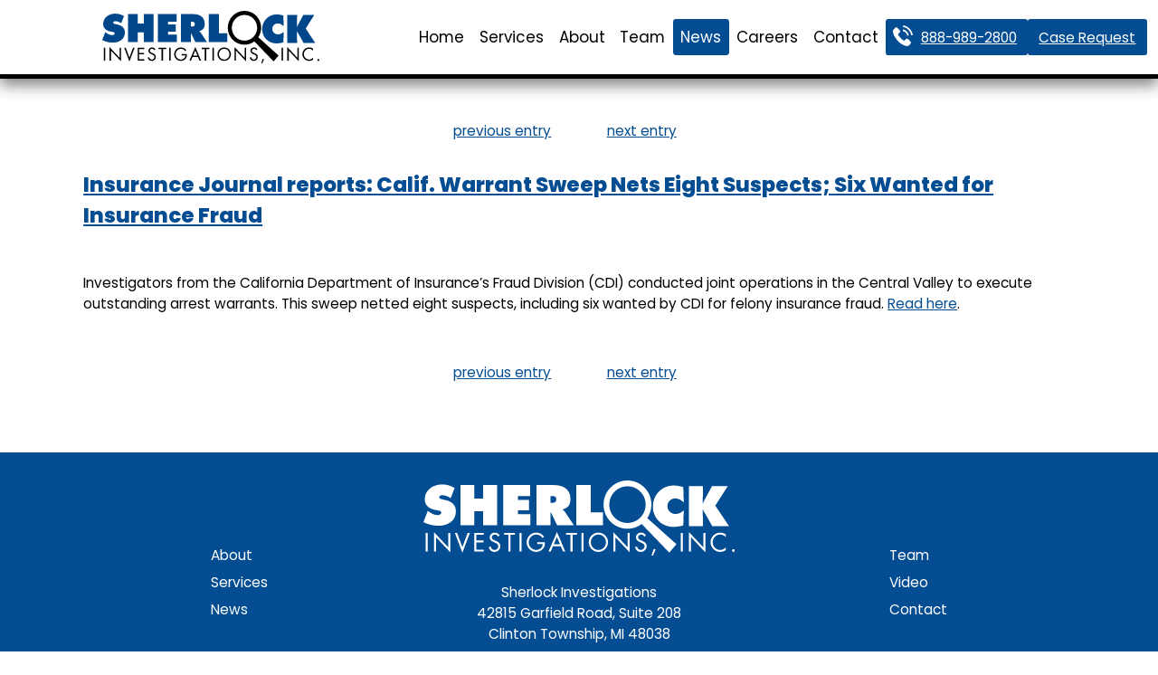

--- FILE ---
content_type: text/html; charset=UTF-8
request_url: https://www.claimspi.com/insurance-journal-reports-calif-warrant-sweep-nets-eight-suspects-six-wanted-for-insurance-fraud/
body_size: 7259
content:
<!DOCTYPE html>
<html lang="en-US">

<head>
	<meta charset="UTF-8" />
	<meta name="viewport" content="width=device-width" />
	<link rel="shortcut icon" href="https://www.claimspi.com/wp-content/themes/blankslate-child-CLAIMSPI/asset/website_icon-white.webp" type="image/x-icon">
	<meta name='robots' content='index, follow, max-image-preview:large, max-snippet:-1, max-video-preview:-1' />

	<!-- This site is optimized with the Yoast SEO plugin v19.12 - https://yoast.com/wordpress/plugins/seo/ -->
	<title>Insurance Journal reports: Calif. Warrant Sweep Nets Eight Suspects; Six Wanted for Insurance Fraud - Sherlock Investigations Inc.</title>
	<link rel="canonical" href="https://www.claimspi.com/insurance-journal-reports-calif-warrant-sweep-nets-eight-suspects-six-wanted-for-insurance-fraud/" />
	<meta property="og:locale" content="en_US" />
	<meta property="og:type" content="article" />
	<meta property="og:title" content="Insurance Journal reports: Calif. Warrant Sweep Nets Eight Suspects; Six Wanted for Insurance Fraud - Sherlock Investigations Inc." />
	<meta property="og:description" content="Investigators from the California Department of Insurance&#8217;s Fraud Division (CDI) conducted joint operations in the Central Valley to execute outstanding arrest warrants. This sweep netted eight suspects, including six wanted by CDI for felony insurance fraud. Read here." />
	<meta property="og:url" content="https://www.claimspi.com/insurance-journal-reports-calif-warrant-sweep-nets-eight-suspects-six-wanted-for-insurance-fraud/" />
	<meta property="og:site_name" content="Sherlock Investigations Inc." />
	<meta property="article:published_time" content="2005-03-01T22:12:13+00:00" />
	<meta name="author" content="sherlock" />
	<meta name="twitter:card" content="summary_large_image" />
	<meta name="twitter:label1" content="Written by" />
	<meta name="twitter:data1" content="sherlock" />
	<script type="application/ld+json" class="yoast-schema-graph">{"@context":"https://schema.org","@graph":[{"@type":"WebPage","@id":"https://www.claimspi.com/insurance-journal-reports-calif-warrant-sweep-nets-eight-suspects-six-wanted-for-insurance-fraud/","url":"https://www.claimspi.com/insurance-journal-reports-calif-warrant-sweep-nets-eight-suspects-six-wanted-for-insurance-fraud/","name":"Insurance Journal reports: Calif. Warrant Sweep Nets Eight Suspects; Six Wanted for Insurance Fraud - Sherlock Investigations Inc.","isPartOf":{"@id":"https://www.claimspi.com/#website"},"datePublished":"2005-03-01T22:12:13+00:00","dateModified":"2005-03-01T22:12:13+00:00","author":{"@id":"https://www.claimspi.com/#/schema/person/a0b84f31cefc9002f280771f7f343859"},"breadcrumb":{"@id":"https://www.claimspi.com/insurance-journal-reports-calif-warrant-sweep-nets-eight-suspects-six-wanted-for-insurance-fraud/#breadcrumb"},"inLanguage":"en-US","potentialAction":[{"@type":"ReadAction","target":["https://www.claimspi.com/insurance-journal-reports-calif-warrant-sweep-nets-eight-suspects-six-wanted-for-insurance-fraud/"]}]},{"@type":"BreadcrumbList","@id":"https://www.claimspi.com/insurance-journal-reports-calif-warrant-sweep-nets-eight-suspects-six-wanted-for-insurance-fraud/#breadcrumb","itemListElement":[{"@type":"ListItem","position":1,"name":"Home","item":"https://www.claimspi.com/"},{"@type":"ListItem","position":2,"name":"Insurance Investigator News","item":"https://www.claimspi.com/insurance-investigator-news/"},{"@type":"ListItem","position":3,"name":"Insurance Journal reports: Calif. Warrant Sweep Nets Eight Suspects; Six Wanted for Insurance Fraud"}]},{"@type":"WebSite","@id":"https://www.claimspi.com/#website","url":"https://www.claimspi.com/","name":"Sherlock Investigations Inc.","description":"","potentialAction":[{"@type":"SearchAction","target":{"@type":"EntryPoint","urlTemplate":"https://www.claimspi.com/?s={search_term_string}"},"query-input":"required name=search_term_string"}],"inLanguage":"en-US"},{"@type":"Person","@id":"https://www.claimspi.com/#/schema/person/a0b84f31cefc9002f280771f7f343859","name":"sherlock","image":{"@type":"ImageObject","inLanguage":"en-US","@id":"https://www.claimspi.com/#/schema/person/image/","url":"https://secure.gravatar.com/avatar/?s=96&d=mm&r=g","contentUrl":"https://secure.gravatar.com/avatar/?s=96&d=mm&r=g","caption":"sherlock"},"url":"https://www.claimspi.com/author/sherlock/"}]}</script>
	<!-- / Yoast SEO plugin. -->


<link rel="alternate" type="application/rss+xml" title="Sherlock Investigations Inc. &raquo; Feed" href="https://www.claimspi.com/feed/" />
<link rel="alternate" type="application/rss+xml" title="Sherlock Investigations Inc. &raquo; Comments Feed" href="https://www.claimspi.com/comments/feed/" />
<link rel="alternate" title="oEmbed (JSON)" type="application/json+oembed" href="https://www.claimspi.com/wp-json/oembed/1.0/embed?url=https%3A%2F%2Fwww.claimspi.com%2Finsurance-journal-reports-calif-warrant-sweep-nets-eight-suspects-six-wanted-for-insurance-fraud%2F" />
<link rel="alternate" title="oEmbed (XML)" type="text/xml+oembed" href="https://www.claimspi.com/wp-json/oembed/1.0/embed?url=https%3A%2F%2Fwww.claimspi.com%2Finsurance-journal-reports-calif-warrant-sweep-nets-eight-suspects-six-wanted-for-insurance-fraud%2F&#038;format=xml" />
<style id='wp-img-auto-sizes-contain-inline-css' type='text/css'>
img:is([sizes=auto i],[sizes^="auto," i]){contain-intrinsic-size:3000px 1500px}
/*# sourceURL=wp-img-auto-sizes-contain-inline-css */
</style>
<link rel='stylesheet' id='blankslate-style-css' href='https://www.claimspi.com/wp-content/themes/blankslate-child-CLAIMSPI/style.css?ver=6.9' type='text/css' media='all' />
<script type="text/javascript" src="https://www.claimspi.com/wp-includes/js/jquery/jquery.min.js?ver=3.7.1" id="jquery-core-js"></script>
<script type="text/javascript" src="https://www.claimspi.com/wp-content/themes/blankslate-child-CLAIMSPI/script.js?ver=6.9" id="THISWebsite_script-js"></script>
<link rel="https://api.w.org/" href="https://www.claimspi.com/wp-json/" /><link rel="alternate" title="JSON" type="application/json" href="https://www.claimspi.com/wp-json/wp/v2/posts/1537" /><link rel="EditURI" type="application/rsd+xml" title="RSD" href="https://www.claimspi.com/xmlrpc.php?rsd" />
<meta name="generator" content="WordPress 6.9" />
<link rel='shortlink' href='https://www.claimspi.com/?p=1537' />
<!-- Google Tag Manager -->
<script>(function(w,d,s,l,i){w[l]=w[l]||[];w[l].push({'gtm.start':
new Date().getTime(),event:'gtm.js'});var f=d.getElementsByTagName(s)[0],
j=d.createElement(s),dl=l!='dataLayer'?'&l='+l:'';j.async=true;j.src=
'https://www.googletagmanager.com/gtm.js?id='+i+dl;f.parentNode.insertBefore(j,f);
})(window,document,'script','dataLayer','GTM-NPX3R6Q');</script>
<!-- End Google Tag Manager --><style id='wp-block-button-inline-css' type='text/css'>
.wp-block-button__link{align-content:center;box-sizing:border-box;cursor:pointer;display:inline-block;height:100%;text-align:center;word-break:break-word}.wp-block-button__link.aligncenter{text-align:center}.wp-block-button__link.alignright{text-align:right}:where(.wp-block-button__link){border-radius:9999px;box-shadow:none;padding:calc(.667em + 2px) calc(1.333em + 2px);text-decoration:none}.wp-block-button[style*=text-decoration] .wp-block-button__link{text-decoration:inherit}.wp-block-buttons>.wp-block-button.has-custom-width{max-width:none}.wp-block-buttons>.wp-block-button.has-custom-width .wp-block-button__link{width:100%}.wp-block-buttons>.wp-block-button.has-custom-font-size .wp-block-button__link{font-size:inherit}.wp-block-buttons>.wp-block-button.wp-block-button__width-25{width:calc(25% - var(--wp--style--block-gap, .5em)*.75)}.wp-block-buttons>.wp-block-button.wp-block-button__width-50{width:calc(50% - var(--wp--style--block-gap, .5em)*.5)}.wp-block-buttons>.wp-block-button.wp-block-button__width-75{width:calc(75% - var(--wp--style--block-gap, .5em)*.25)}.wp-block-buttons>.wp-block-button.wp-block-button__width-100{flex-basis:100%;width:100%}.wp-block-buttons.is-vertical>.wp-block-button.wp-block-button__width-25{width:25%}.wp-block-buttons.is-vertical>.wp-block-button.wp-block-button__width-50{width:50%}.wp-block-buttons.is-vertical>.wp-block-button.wp-block-button__width-75{width:75%}.wp-block-button.is-style-squared,.wp-block-button__link.wp-block-button.is-style-squared{border-radius:0}.wp-block-button.no-border-radius,.wp-block-button__link.no-border-radius{border-radius:0!important}:root :where(.wp-block-button .wp-block-button__link.is-style-outline),:root :where(.wp-block-button.is-style-outline>.wp-block-button__link){border:2px solid;padding:.667em 1.333em}:root :where(.wp-block-button .wp-block-button__link.is-style-outline:not(.has-text-color)),:root :where(.wp-block-button.is-style-outline>.wp-block-button__link:not(.has-text-color)){color:currentColor}:root :where(.wp-block-button .wp-block-button__link.is-style-outline:not(.has-background)),:root :where(.wp-block-button.is-style-outline>.wp-block-button__link:not(.has-background)){background-color:initial;background-image:none}
/*# sourceURL=https://www.claimspi.com/wp-includes/blocks/button/style.min.css */
</style>
<style id='wp-block-buttons-inline-css' type='text/css'>
.wp-block-buttons{box-sizing:border-box}.wp-block-buttons.is-vertical{flex-direction:column}.wp-block-buttons.is-vertical>.wp-block-button:last-child{margin-bottom:0}.wp-block-buttons>.wp-block-button{display:inline-block;margin:0}.wp-block-buttons.is-content-justification-left{justify-content:flex-start}.wp-block-buttons.is-content-justification-left.is-vertical{align-items:flex-start}.wp-block-buttons.is-content-justification-center{justify-content:center}.wp-block-buttons.is-content-justification-center.is-vertical{align-items:center}.wp-block-buttons.is-content-justification-right{justify-content:flex-end}.wp-block-buttons.is-content-justification-right.is-vertical{align-items:flex-end}.wp-block-buttons.is-content-justification-space-between{justify-content:space-between}.wp-block-buttons.aligncenter{text-align:center}.wp-block-buttons:not(.is-content-justification-space-between,.is-content-justification-right,.is-content-justification-left,.is-content-justification-center) .wp-block-button.aligncenter{margin-left:auto;margin-right:auto;width:100%}.wp-block-buttons[style*=text-decoration] .wp-block-button,.wp-block-buttons[style*=text-decoration] .wp-block-button__link{text-decoration:inherit}.wp-block-buttons.has-custom-font-size .wp-block-button__link{font-size:inherit}.wp-block-buttons .wp-block-button__link{width:100%}.wp-block-button.aligncenter{text-align:center}
/*# sourceURL=https://www.claimspi.com/wp-includes/blocks/buttons/style.min.css */
</style>
<style id='wp-block-group-inline-css' type='text/css'>
.wp-block-group{box-sizing:border-box}:where(.wp-block-group.wp-block-group-is-layout-constrained){position:relative}
/*# sourceURL=https://www.claimspi.com/wp-includes/blocks/group/style.min.css */
</style>
<style id='wp-block-paragraph-inline-css' type='text/css'>
.is-small-text{font-size:.875em}.is-regular-text{font-size:1em}.is-large-text{font-size:2.25em}.is-larger-text{font-size:3em}.has-drop-cap:not(:focus):first-letter{float:left;font-size:8.4em;font-style:normal;font-weight:100;line-height:.68;margin:.05em .1em 0 0;text-transform:uppercase}body.rtl .has-drop-cap:not(:focus):first-letter{float:none;margin-left:.1em}p.has-drop-cap.has-background{overflow:hidden}:root :where(p.has-background){padding:1.25em 2.375em}:where(p.has-text-color:not(.has-link-color)) a{color:inherit}p.has-text-align-left[style*="writing-mode:vertical-lr"],p.has-text-align-right[style*="writing-mode:vertical-rl"]{rotate:180deg}
/*# sourceURL=https://www.claimspi.com/wp-includes/blocks/paragraph/style.min.css */
</style>
<style id='global-styles-inline-css' type='text/css'>
:root{--wp--preset--aspect-ratio--square: 1;--wp--preset--aspect-ratio--4-3: 4/3;--wp--preset--aspect-ratio--3-4: 3/4;--wp--preset--aspect-ratio--3-2: 3/2;--wp--preset--aspect-ratio--2-3: 2/3;--wp--preset--aspect-ratio--16-9: 16/9;--wp--preset--aspect-ratio--9-16: 9/16;--wp--preset--color--black: #000000;--wp--preset--color--cyan-bluish-gray: #abb8c3;--wp--preset--color--white: #ffffff;--wp--preset--color--pale-pink: #f78da7;--wp--preset--color--vivid-red: #cf2e2e;--wp--preset--color--luminous-vivid-orange: #ff6900;--wp--preset--color--luminous-vivid-amber: #fcb900;--wp--preset--color--light-green-cyan: #7bdcb5;--wp--preset--color--vivid-green-cyan: #00d084;--wp--preset--color--pale-cyan-blue: #8ed1fc;--wp--preset--color--vivid-cyan-blue: #0693e3;--wp--preset--color--vivid-purple: #9b51e0;--wp--preset--gradient--vivid-cyan-blue-to-vivid-purple: linear-gradient(135deg,rgb(6,147,227) 0%,rgb(155,81,224) 100%);--wp--preset--gradient--light-green-cyan-to-vivid-green-cyan: linear-gradient(135deg,rgb(122,220,180) 0%,rgb(0,208,130) 100%);--wp--preset--gradient--luminous-vivid-amber-to-luminous-vivid-orange: linear-gradient(135deg,rgb(252,185,0) 0%,rgb(255,105,0) 100%);--wp--preset--gradient--luminous-vivid-orange-to-vivid-red: linear-gradient(135deg,rgb(255,105,0) 0%,rgb(207,46,46) 100%);--wp--preset--gradient--very-light-gray-to-cyan-bluish-gray: linear-gradient(135deg,rgb(238,238,238) 0%,rgb(169,184,195) 100%);--wp--preset--gradient--cool-to-warm-spectrum: linear-gradient(135deg,rgb(74,234,220) 0%,rgb(151,120,209) 20%,rgb(207,42,186) 40%,rgb(238,44,130) 60%,rgb(251,105,98) 80%,rgb(254,248,76) 100%);--wp--preset--gradient--blush-light-purple: linear-gradient(135deg,rgb(255,206,236) 0%,rgb(152,150,240) 100%);--wp--preset--gradient--blush-bordeaux: linear-gradient(135deg,rgb(254,205,165) 0%,rgb(254,45,45) 50%,rgb(107,0,62) 100%);--wp--preset--gradient--luminous-dusk: linear-gradient(135deg,rgb(255,203,112) 0%,rgb(199,81,192) 50%,rgb(65,88,208) 100%);--wp--preset--gradient--pale-ocean: linear-gradient(135deg,rgb(255,245,203) 0%,rgb(182,227,212) 50%,rgb(51,167,181) 100%);--wp--preset--gradient--electric-grass: linear-gradient(135deg,rgb(202,248,128) 0%,rgb(113,206,126) 100%);--wp--preset--gradient--midnight: linear-gradient(135deg,rgb(2,3,129) 0%,rgb(40,116,252) 100%);--wp--preset--font-size--small: 13px;--wp--preset--font-size--medium: 20px;--wp--preset--font-size--large: 36px;--wp--preset--font-size--x-large: 42px;--wp--preset--spacing--20: 0.44rem;--wp--preset--spacing--30: 0.67rem;--wp--preset--spacing--40: 1rem;--wp--preset--spacing--50: 1.5rem;--wp--preset--spacing--60: 2.25rem;--wp--preset--spacing--70: 3.38rem;--wp--preset--spacing--80: 5.06rem;--wp--preset--shadow--natural: 6px 6px 9px rgba(0, 0, 0, 0.2);--wp--preset--shadow--deep: 12px 12px 50px rgba(0, 0, 0, 0.4);--wp--preset--shadow--sharp: 6px 6px 0px rgba(0, 0, 0, 0.2);--wp--preset--shadow--outlined: 6px 6px 0px -3px rgb(255, 255, 255), 6px 6px rgb(0, 0, 0);--wp--preset--shadow--crisp: 6px 6px 0px rgb(0, 0, 0);}:where(.is-layout-flex){gap: 0.5em;}:where(.is-layout-grid){gap: 0.5em;}body .is-layout-flex{display: flex;}.is-layout-flex{flex-wrap: wrap;align-items: center;}.is-layout-flex > :is(*, div){margin: 0;}body .is-layout-grid{display: grid;}.is-layout-grid > :is(*, div){margin: 0;}:where(.wp-block-columns.is-layout-flex){gap: 2em;}:where(.wp-block-columns.is-layout-grid){gap: 2em;}:where(.wp-block-post-template.is-layout-flex){gap: 1.25em;}:where(.wp-block-post-template.is-layout-grid){gap: 1.25em;}.has-black-color{color: var(--wp--preset--color--black) !important;}.has-cyan-bluish-gray-color{color: var(--wp--preset--color--cyan-bluish-gray) !important;}.has-white-color{color: var(--wp--preset--color--white) !important;}.has-pale-pink-color{color: var(--wp--preset--color--pale-pink) !important;}.has-vivid-red-color{color: var(--wp--preset--color--vivid-red) !important;}.has-luminous-vivid-orange-color{color: var(--wp--preset--color--luminous-vivid-orange) !important;}.has-luminous-vivid-amber-color{color: var(--wp--preset--color--luminous-vivid-amber) !important;}.has-light-green-cyan-color{color: var(--wp--preset--color--light-green-cyan) !important;}.has-vivid-green-cyan-color{color: var(--wp--preset--color--vivid-green-cyan) !important;}.has-pale-cyan-blue-color{color: var(--wp--preset--color--pale-cyan-blue) !important;}.has-vivid-cyan-blue-color{color: var(--wp--preset--color--vivid-cyan-blue) !important;}.has-vivid-purple-color{color: var(--wp--preset--color--vivid-purple) !important;}.has-black-background-color{background-color: var(--wp--preset--color--black) !important;}.has-cyan-bluish-gray-background-color{background-color: var(--wp--preset--color--cyan-bluish-gray) !important;}.has-white-background-color{background-color: var(--wp--preset--color--white) !important;}.has-pale-pink-background-color{background-color: var(--wp--preset--color--pale-pink) !important;}.has-vivid-red-background-color{background-color: var(--wp--preset--color--vivid-red) !important;}.has-luminous-vivid-orange-background-color{background-color: var(--wp--preset--color--luminous-vivid-orange) !important;}.has-luminous-vivid-amber-background-color{background-color: var(--wp--preset--color--luminous-vivid-amber) !important;}.has-light-green-cyan-background-color{background-color: var(--wp--preset--color--light-green-cyan) !important;}.has-vivid-green-cyan-background-color{background-color: var(--wp--preset--color--vivid-green-cyan) !important;}.has-pale-cyan-blue-background-color{background-color: var(--wp--preset--color--pale-cyan-blue) !important;}.has-vivid-cyan-blue-background-color{background-color: var(--wp--preset--color--vivid-cyan-blue) !important;}.has-vivid-purple-background-color{background-color: var(--wp--preset--color--vivid-purple) !important;}.has-black-border-color{border-color: var(--wp--preset--color--black) !important;}.has-cyan-bluish-gray-border-color{border-color: var(--wp--preset--color--cyan-bluish-gray) !important;}.has-white-border-color{border-color: var(--wp--preset--color--white) !important;}.has-pale-pink-border-color{border-color: var(--wp--preset--color--pale-pink) !important;}.has-vivid-red-border-color{border-color: var(--wp--preset--color--vivid-red) !important;}.has-luminous-vivid-orange-border-color{border-color: var(--wp--preset--color--luminous-vivid-orange) !important;}.has-luminous-vivid-amber-border-color{border-color: var(--wp--preset--color--luminous-vivid-amber) !important;}.has-light-green-cyan-border-color{border-color: var(--wp--preset--color--light-green-cyan) !important;}.has-vivid-green-cyan-border-color{border-color: var(--wp--preset--color--vivid-green-cyan) !important;}.has-pale-cyan-blue-border-color{border-color: var(--wp--preset--color--pale-cyan-blue) !important;}.has-vivid-cyan-blue-border-color{border-color: var(--wp--preset--color--vivid-cyan-blue) !important;}.has-vivid-purple-border-color{border-color: var(--wp--preset--color--vivid-purple) !important;}.has-vivid-cyan-blue-to-vivid-purple-gradient-background{background: var(--wp--preset--gradient--vivid-cyan-blue-to-vivid-purple) !important;}.has-light-green-cyan-to-vivid-green-cyan-gradient-background{background: var(--wp--preset--gradient--light-green-cyan-to-vivid-green-cyan) !important;}.has-luminous-vivid-amber-to-luminous-vivid-orange-gradient-background{background: var(--wp--preset--gradient--luminous-vivid-amber-to-luminous-vivid-orange) !important;}.has-luminous-vivid-orange-to-vivid-red-gradient-background{background: var(--wp--preset--gradient--luminous-vivid-orange-to-vivid-red) !important;}.has-very-light-gray-to-cyan-bluish-gray-gradient-background{background: var(--wp--preset--gradient--very-light-gray-to-cyan-bluish-gray) !important;}.has-cool-to-warm-spectrum-gradient-background{background: var(--wp--preset--gradient--cool-to-warm-spectrum) !important;}.has-blush-light-purple-gradient-background{background: var(--wp--preset--gradient--blush-light-purple) !important;}.has-blush-bordeaux-gradient-background{background: var(--wp--preset--gradient--blush-bordeaux) !important;}.has-luminous-dusk-gradient-background{background: var(--wp--preset--gradient--luminous-dusk) !important;}.has-pale-ocean-gradient-background{background: var(--wp--preset--gradient--pale-ocean) !important;}.has-electric-grass-gradient-background{background: var(--wp--preset--gradient--electric-grass) !important;}.has-midnight-gradient-background{background: var(--wp--preset--gradient--midnight) !important;}.has-small-font-size{font-size: var(--wp--preset--font-size--small) !important;}.has-medium-font-size{font-size: var(--wp--preset--font-size--medium) !important;}.has-large-font-size{font-size: var(--wp--preset--font-size--large) !important;}.has-x-large-font-size{font-size: var(--wp--preset--font-size--x-large) !important;}
/*# sourceURL=global-styles-inline-css */
</style>
</head>

<body class="wp-singular post-template-default single single-post postid-1537 single-format-standard wp-embed-responsive wp-theme-blankslate wp-child-theme-blankslate-child-CLAIMSPI">
	<div id="wrapper" class="hfeed">
		<header id="h">
			<div class="logo">
				<a href="https://www.claimspi.com">
					<img src="https://www.claimspi.com/wp-content/themes/blankslate-child-CLAIMSPI/asset/sherlock_investigations_inc_logo.svg">
				</a>
			</div>
			<nav id="nb">
				<label for="nbMenuOpenerCheck">
					<input type="checkbox" id="nbMenuOpenerCheck">
					<div class="menu-main-container"><ul id="menu-main" class="menu"><li id="menu-item-1734" class="menu-item menu-item-type-post_type menu-item-object-page menu-item-home menu-item-1734"><a href="https://www.claimspi.com/" itemprop="url">Home</a></li>
<li id="menu-item-1561" class="menu-item menu-item-type-post_type menu-item-object-page menu-item-has-children menu-item-1561"><a href="https://www.claimspi.com/services/" itemprop="url">Services</a>
<ul class="sub-menu">
	<li id="menu-item-1688" class="menu-item menu-item-type-post_type menu-item-object-page menu-item-1688"><a href="https://www.claimspi.com/services/sherlock-technology-lab/" itemprop="url">Sherlock Technology Lab</a></li>
	<li id="menu-item-1689" class="menu-item menu-item-type-post_type menu-item-object-page menu-item-1689"><a href="https://www.claimspi.com/services/alive-well-checks/" itemprop="url">Alive &#038; Well Checks</a></li>
	<li id="menu-item-1690" class="menu-item menu-item-type-post_type menu-item-object-page menu-item-1690"><a href="https://www.claimspi.com/services/clinic-investigations/" itemprop="url">Clinic Investigations</a></li>
	<li id="menu-item-1691" class="menu-item menu-item-type-post_type menu-item-object-page menu-item-1691"><a href="https://www.claimspi.com/services/asbestos-claims-investigations/" itemprop="url">Asbestos Claims Investigations</a></li>
	<li id="menu-item-1692" class="menu-item menu-item-type-post_type menu-item-object-page menu-item-has-children menu-item-1692"><a href="https://www.claimspi.com/services/internet-profiling/" itemprop="url">Internet Profiling &#038; Social Media</a>
	<ul class="sub-menu">
		<li id="menu-item-1693" class="menu-item menu-item-type-post_type menu-item-object-page menu-item-1693"><a href="https://www.claimspi.com/services/internet-profiling/social-media-investigations/" itemprop="url">Social Media Investigations</a></li>
	</ul>
</li>
	<li id="menu-item-1694" class="menu-item menu-item-type-post_type menu-item-object-page menu-item-1694"><a href="https://www.claimspi.com/services/background-checks/" itemprop="url">Background Checks</a></li>
	<li id="menu-item-1695" class="menu-item menu-item-type-post_type menu-item-object-page menu-item-1695"><a href="https://www.claimspi.com/services/surveillance/" itemprop="url">Surveillance</a></li>
	<li id="menu-item-1696" class="menu-item menu-item-type-post_type menu-item-object-page menu-item-1696"><a href="https://www.claimspi.com/services/interviews/" itemprop="url">Interviews</a></li>
	<li id="menu-item-1697" class="menu-item menu-item-type-post_type menu-item-object-page menu-item-1697"><a href="https://www.claimspi.com/services/locates/" itemprop="url">Locates</a></li>
	<li id="menu-item-1698" class="menu-item menu-item-type-post_type menu-item-object-page menu-item-1698"><a href="https://www.claimspi.com/services/transportation-liability-claims/" itemprop="url">Transportation Liability Claims</a></li>
	<li id="menu-item-1699" class="menu-item menu-item-type-post_type menu-item-object-page menu-item-1699"><a href="https://www.claimspi.com/services/michigan-insurance-fraud-investigations/" itemprop="url">Michigan Insurance Fraud Investigations</a></li>
	<li id="menu-item-1700" class="menu-item menu-item-type-post_type menu-item-object-page menu-item-1700"><a href="https://www.claimspi.com/services/order-of-priority/" itemprop="url">Order of Priority</a></li>
	<li id="menu-item-1701" class="menu-item menu-item-type-post_type menu-item-object-page menu-item-1701"><a href="https://www.claimspi.com/services/neighborhood-canvassing/" itemprop="url">Neighborhood Canvassing</a></li>
	<li id="menu-item-1702" class="menu-item menu-item-type-post_type menu-item-object-page menu-item-1702"><a href="https://www.claimspi.com/services/michigan-pip-claims-investigations/" itemprop="url">Michigan PIP Claims Investigations</a></li>
	<li id="menu-item-1703" class="menu-item menu-item-type-post_type menu-item-object-page menu-item-1703"><a href="https://www.claimspi.com/services/hd_video/" itemprop="url">HD Video</a></li>
	<li id="menu-item-1704" class="menu-item menu-item-type-post_type menu-item-object-page menu-item-1704"><a href="https://www.claimspi.com/services/video-solutions/" itemprop="url">Sherlock Technology Lab – Video Solutions</a></li>
</ul>
</li>
<li id="menu-item-1559" class="menu-item menu-item-type-post_type menu-item-object-page menu-item-has-children menu-item-1559"><a href="https://www.claimspi.com/about/" itemprop="url">About</a>
<ul class="sub-menu">
	<li id="menu-item-1683" class="menu-item menu-item-type-post_type menu-item-object-page menu-item-1683"><a href="https://www.claimspi.com/about/letter-from-our-president/" itemprop="url">Letter from our President</a></li>
	<li id="menu-item-1681" class="menu-item menu-item-type-post_type menu-item-object-page menu-item-1681"><a href="https://www.claimspi.com/about/experts/" itemprop="url">Expert Insurance Claim Investigators</a></li>
	<li id="menu-item-1682" class="menu-item menu-item-type-post_type menu-item-object-page menu-item-1682"><a href="https://www.claimspi.com/about/role-in-insurance-claims/" itemprop="url">Role In Insurance Claims</a></li>
	<li id="menu-item-1687" class="menu-item menu-item-type-post_type menu-item-object-page menu-item-1687"><a href="https://www.claimspi.com/about/our-approach-to-private-investigations/" itemprop="url">Our Approach to Private Investigations</a></li>
	<li id="menu-item-1684" class="menu-item menu-item-type-post_type menu-item-object-page menu-item-1684"><a href="https://www.claimspi.com/about/we-support/" itemprop="url">We Support</a></li>
	<li id="menu-item-1685" class="menu-item menu-item-type-post_type menu-item-object-page menu-item-1685"><a href="https://www.claimspi.com/about/charitable-contributions/" itemprop="url">Charitable Contributions</a></li>
	<li id="menu-item-1686" class="menu-item menu-item-type-post_type menu-item-object-page menu-item-1686"><a href="https://www.claimspi.com/about/privacy-policy/" itemprop="url">Privacy Policy</a></li>
</ul>
</li>
<li id="menu-item-1560" class="menu-item menu-item-type-post_type menu-item-object-page menu-item-1560"><a href="https://www.claimspi.com/executive-staff/" itemprop="url">Team</a></li>
<li id="menu-item-1558" class="menu-item menu-item-type-post_type menu-item-object-page current_page_parent menu-item-has-children menu-item-1558"><a href="https://www.claimspi.com/insurance-investigator-news/" itemprop="url">News</a>
<ul class="sub-menu">
	<li id="menu-item-1826" class="menu-item menu-item-type-post_type_archive menu-item-object-video menu-item-1826"><a href="https://www.claimspi.com/video/" itemprop="url">Video channel</a></li>
</ul>
</li>
<li id="menu-item-374" class="menu-item menu-item-type-post_type menu-item-object-page menu-item-374"><a href="https://www.claimspi.com/career-opportunities/" itemprop="url">Careers</a></li>
<li id="menu-item-33" class="menu-item menu-item-type-post_type menu-item-object-page menu-item-33"><a href="https://www.claimspi.com/contact/" itemprop="url">Contact</a></li>
</ul></div>				</label>
			</nav>
			<div class="buttons">
				<div class="phone">
					
<p class="phone"><a href="tel:888-989-2800">888-989-2800</a></p>
				</div>
				<div class="other">
					
<div class="wp-block-group otherButtons"><div class="wp-block-group__inner-container is-layout-constrained wp-block-group-is-layout-constrained">
<div class="wp-block-buttons is-layout-flex wp-block-buttons-is-layout-flex">
<div class="wp-block-button"><a class="wp-block-button__link wp-element-button" href="https://claimspi.viewcases.com/case/request/new">Case Request</a></div>
</div>
</div></div>
				</div>
			</div>
		</header>
		<div id="container">
						<div id="content">
	
	<nav class="navigation post-navigation" aria-label="Posts">
		<h2 class="screen-reader-text">Post navigation</h2>
		<div class="nav-links"><div class="nav-previous"><a href="https://www.claimspi.com/pa-woman-faces-3-years-in-prison-for-false-insurance-claim/" rel="prev">previous entry</a></div><div class="nav-next"><a href="https://www.claimspi.com/fraud-probe-uncovers-phantom-cars/" rel="next">next entry</a></div></div>
	</nav>		<article id="post-1537" class="post-1537 post type-post status-publish format-standard hentry category-uncategorized">
<header>
	<h1 class="entry-title" itemprop="headline">		<a href="https://www.claimspi.com/insurance-journal-reports-calif-warrant-sweep-nets-eight-suspects-six-wanted-for-insurance-fraud/" title="Insurance Journal reports: Calif. Warrant Sweep Nets Eight Suspects; Six Wanted for Insurance Fraud" rel="bookmark">Insurance Journal reports: Calif. Warrant Sweep Nets Eight Suspects; Six Wanted for Insurance Fraud</a>
	</h1></header>
	<div class="entry-content" itemprop="mainEntityOfPage">
<meta itemprop="description" content="Investigators from the California Department of Insurance&#8217;s Fraud Division (CDI) conducted joint operations in the Central Valley to execute outstanding arrest warrants. This sweep netted eight suspects, including six wanted by CDI for felony insurance fraud. Read here." />
<p>Investigators from the California Department of Insurance&#8217;s Fraud Division (CDI) conducted joint operations in the Central Valley to execute outstanding arrest warrants. This sweep netted eight suspects, including six wanted by CDI for felony insurance fraud.  <a href="http://www.insurancejournal.com/news/west/2005/02/28/52005.htm">Read here</a>.</p>
<div class="entry-links"></div>
</div>	</article>			<footer class="footer">
		
	<nav class="navigation post-navigation" aria-label="Posts">
		<h2 class="screen-reader-text">Post navigation</h2>
		<div class="nav-links"><div class="nav-previous"><a href="https://www.claimspi.com/pa-woman-faces-3-years-in-prison-for-false-insurance-claim/" rel="prev">previous entry</a></div><div class="nav-next"><a href="https://www.claimspi.com/fraud-probe-uncovers-phantom-cars/" rel="next">next entry</a></div></div>
	</nav>	</footer>
</div>
					</div>
	</div>
	<footer id="f">
		<nav class="footerNav-left">
			<div class="menu-footer-left-container"><ul id="menu-footer-left" class="menu"><li id="menu-item-1965" class="menu-item menu-item-type-post_type menu-item-object-page menu-item-1965"><a href="https://www.claimspi.com/about/" itemprop="url">About</a></li>
<li id="menu-item-1966" class="menu-item menu-item-type-post_type menu-item-object-page menu-item-1966"><a href="https://www.claimspi.com/services/" itemprop="url">Services</a></li>
<li id="menu-item-1967" class="menu-item menu-item-type-post_type menu-item-object-page current_page_parent menu-item-1967"><a href="https://www.claimspi.com/insurance-investigator-news/" itemprop="url">News</a></li>
</ul></div>		</nav>
		<div class="center">
			<a href="https://www.claimspi.com"><img class="logo" src="https://www.claimspi.com/wp-content/themes/blankslate-child-CLAIMSPI/asset/sherlock_investigations_inc_logo-inv.svg" alt="Sherlock Investigations Inc. logo"></a>



<p>Sherlock Investigations<br>42815 Garfield Road, Suite 208<br>Clinton Township, MI 48038</p>
			
<p class="phone"><a href="tel:888-989-2800">888-989-2800</a></p>
		</div>
		<nav class="footerNav-right">
			<div class="menu-footer-right-container"><ul id="menu-footer-right" class="menu"><li id="menu-item-1968" class="menu-item menu-item-type-post_type menu-item-object-page menu-item-1968"><a href="https://www.claimspi.com/executive-staff/" itemprop="url">Team</a></li>
<li id="menu-item-1969" class="menu-item menu-item-type-post_type_archive menu-item-object-video menu-item-1969"><a href="https://www.claimspi.com/video/" itemprop="url">Video</a></li>
<li id="menu-item-1970" class="menu-item menu-item-type-post_type menu-item-object-page menu-item-1970"><a href="https://www.claimspi.com/contact/" itemprop="url">Contact</a></li>
</ul></div>		</nav>
		<div class="copyright">
			<p>The contents of this website are &copy;2026 Sherlock Investigations. All Rights Reserved. </p>
			<div class="menu-footer-center-container"><ul id="menu-footer-center" class="menu"><li id="menu-item-1973" class="menu-item menu-item-type-post_type menu-item-object-page menu-item-1973"><a href="https://www.claimspi.com/about/privacy-policy/" itemprop="url">Privacy Policy</a></li>
<li id="menu-item-1974" class="menu-item menu-item-type-custom menu-item-object-custom menu-item-1974"><a href="https://www.claimspi.com/sitemap_index.xml" itemprop="url">Sitemap</a></li>
</ul></div>			<div class="socNetwork">
				
<p class="facebook"><a href="http://www.facebook.com/SherlockInvestigations" target="_blank" rel="noreferrer noopener"><em>Facebook</em></a></p>



<p class="linkedin"><a href="http://www.linkedin.com/company/sherlock-investigations-inc-/" target="_blank" rel="noreferrer noopener"><em>Linkedin</em></a></p>



<p class="twitter"><a href="http://twitter.com/sherlock_claims" target="_blank" rel="noreferrer noopener"><em>Twitter</em></a></p>



<p class="youtube"><a rel="noreferrer noopener" href="http://www.youtube.com/user/SherlockClaimsPI" target="_blank"><em>Youtube</em></a></p>
			</div>
		</div>
	</footer>
	<script type="speculationrules">
{"prefetch":[{"source":"document","where":{"and":[{"href_matches":"/*"},{"not":{"href_matches":["/wp-*.php","/wp-admin/*","/wp-content/uploads/*","/wp-content/*","/wp-content/plugins/*","/wp-content/themes/blankslate-child-CLAIMSPI/*","/wp-content/themes/blankslate/*","/*\\?(.+)"]}},{"not":{"selector_matches":"a[rel~=\"nofollow\"]"}},{"not":{"selector_matches":".no-prefetch, .no-prefetch a"}}]},"eagerness":"conservative"}]}
</script>
<script>
jQuery(document).ready(function($) {
var deviceAgent = navigator.userAgent.toLowerCase();
if (deviceAgent.match(/(iphone|ipod|ipad)/)) {
$("html").addClass("ios");
$("html").addClass("mobile");
}
if (deviceAgent.match(/(Android)/)) {
$("html").addClass("android");
$("html").addClass("mobile");
}
if (navigator.userAgent.search("MSIE") >= 0) {
$("html").addClass("ie");
}
else if (navigator.userAgent.search("Chrome") >= 0) {
$("html").addClass("chrome");
}
else if (navigator.userAgent.search("Firefox") >= 0) {
$("html").addClass("firefox");
}
else if (navigator.userAgent.search("Safari") >= 0 && navigator.userAgent.search("Chrome") < 0) {
$("html").addClass("safari");
}
else if (navigator.userAgent.search("Opera") >= 0) {
$("html").addClass("opera");
}
});
</script>
<script type="text/javascript" src="https://www.claimspi.com/wp-content/plugins/contact-form-7/includes/swv/js/index.js?ver=5.7" id="swv-js"></script>
<script type="text/javascript" id="contact-form-7-js-extra">
/* <![CDATA[ */
var wpcf7 = {"api":{"root":"https://www.claimspi.com/wp-json/","namespace":"contact-form-7/v1"}};
//# sourceURL=contact-form-7-js-extra
/* ]]> */
</script>
<script type="text/javascript" src="https://www.claimspi.com/wp-content/plugins/contact-form-7/includes/js/index.js?ver=5.7" id="contact-form-7-js"></script>
</body>

</html>

--- FILE ---
content_type: text/css
request_url: https://www.claimspi.com/wp-content/themes/blankslate-child-CLAIMSPI/style.css?ver=6.9
body_size: 14511
content:
/*
	Theme Name: CLAIMSPI
	Template: blankslate
	Author: Pistonbroke
	Author URI: http://pistonbroke.com/
	Description: Theme for the Macalik website by PB
	Version: 20221012
	License: GNU General Public License
	License URI: https://www.gnu.org/licenses/gpl.html
	Text Domain: CLAIMSPI
*/

/* Base */
	/* font */
		@font-face {font-family: 'fontA'; font-weight: 50; font-style: normal; font-display: swap;
			src: url('asset/font/Poppins-Thin.woff2');
		}
		@font-face {font-family: 'fontA'; font-weight: 50; font-style: italic; font-display: swap;
			src: url('asset/font/Poppins-ThinItalic.woff2');
		}
		@font-face {font-family: 'fontA'; font-weight: 100; font-style: normal; font-display: swap;
			src: url('asset/font/Poppins-ExtraLight.woff2');
		}
		@font-face {font-family: 'fontA'; font-weight: 100; font-style: italic; font-display: swap;
			src: url('asset/font/Poppins-ExtraLightItalic.woff2');
		}
		@font-face {font-family: 'fontA'; font-weight: 200; font-style: normal; font-display: swap;
			src: url('asset/font/Poppins-Light.woff2');
		}
		@font-face {font-family: 'fontA'; font-weight: 200; font-style: italic; font-display: swap;
			src: url('asset/font/Poppins-LightItalic.woff2');
		}
		@font-face {font-family: 'fontA'; font-weight: 300; font-style: normal; font-display: swap;
			src: url('asset/font/Poppins-Regular.woff2');
		}
		@font-face {font-family: 'fontA'; font-weight: 300; font-style: italic; font-display: swap;
			src: url('asset/font/Poppins-Italic.woff2');
		}
		@font-face {font-family: 'fontA'; font-weight: 400; font-style: normal; font-display: swap;
			src: url('asset/font/Poppins-Medium.woff2');
		}
		@font-face {font-family: 'fontA'; font-weight: 400; font-style: italic; font-display: swap;
			src: url('asset/font/Poppins-MediumItalic.woff2');
		}
		@font-face {font-family: 'fontA'; font-weight: 500; font-style: normal; font-display: swap;
			src: url('asset/font/Poppins-SemiBold.woff2');
		}
		@font-face {font-family: 'fontA'; font-weight: 500; font-style: italic; font-display: swap;
			src: url('asset/font/Poppins-SemiBoldItalic.woff2');
		}
		@font-face {font-family: 'fontA'; font-weight: 600; font-style: normal; font-display: swap;
			src: url('asset/font/Poppins-Bold.woff2');
		}
		@font-face {font-family: 'fontA'; font-weight: 600; font-style: italic; font-display: swap;
			src: url('asset/font/Poppins-BoldItalic.woff2');
		}
		@font-face {font-family: 'fontA'; font-weight: 700; font-style: normal; font-display: swap;
			src: url('asset/font/Poppins-ExtraBold.woff2');
		}
		@font-face {font-family: 'fontA'; font-weight: 700; font-style: italic; font-display: swap;
			src: url('asset/font/Poppins-ExtraBoldItalic.woff2');
		}
		@font-face {font-family: 'fontA'; font-weight: 900; font-style: normal; font-display: swap;
			src: url('asset/font/Poppins-Black.woff2');
		}
		@font-face {font-family: 'fontA'; font-weight: 900; font-style: italic; font-display: swap;
			src: url('asset/font/Poppins-BlackItalic.woff2');
		}
	/**/
	/* vars */
		body {
			--colorBlackLightText: rgb(100, 100, 100);
			--colorBlue: rgb(4, 77, 146);
			--colorBlueWashed: #97a7b6;
			--colorBlueWashedDark2x: #2d363f;
			--colorBlueBright1x: #1c73ca;
			--colorBlueBright2x: #1087ff;
			--colorBlueLight4x: #E5EEF5;
			--colorGrayLightBkg: #e6e6e6;
			--borderRadiusTiny: .2em;
			--borderRadiusMed: .5em;
			--borderSizeInput: .15em;
			--transitionDurationColor: 150ms;
		}
	/**/
	/* html */
		* {
			margin: 0;
			padding: 0;
			box-sizing: border-box;
		}
		body {
			font-family: fontA;
			font-weight: 300;
		}
		a {
			color: var(--colorBlue);
		}
		a:visited {
			color: var(--colorBlue);
		}
		ul, ol {
			list-style-type: none;
		}
		figure {
			display: block;
			overflow: hidden;
		}
		figure>img {
			width: 100%;
			height: auto;
			display: block;
		}
	/**/
	/* #wrapper */
		#wrapper {
			position: relative;
		}
	/**/
	/* #h */
		/* vars */body {
			--hHeight: 4.5vw;
			--hItemHeight: calc( .7 * var(--hHeight) );
		}
		/* base */#h {
			border-bottom: .3em solid black;
			box-shadow: 0 .5em 1em rgba(0,0,0,.5);
			background-color: white;
			top: 0;
			position: sticky;
			gap: .8em;
			padding: .8em;
			justify-content: space-between;
			align-items: center;
			display: flex;
			z-index: 10;
		}
		/* logo */#h>.logo {
			}
			#h>.logo>a {
				width: 100%;
				height: var(--hHeight);
				display: block;
			}
			#h>.logo>a>img {
				width: 100%;
				height: 100%;
				display: block;
			}
		/**/
		/* buttons */#h>.buttons {
			display: flex;
			gap: .8em;
			}
			#h>.buttons a {
				padding: 0 .8em;
				color: white;
				border-radius: var(--borderRadiusTiny);
				height: var(--hItemHeight);
				width: max-content;
				background-color: var(--colorBlue);
				align-items: center;
				display: flex;
			}
			/* phone */#h>.buttons .phone a {
				background-image: url('data:image/svg+xml;utf8,<svg xmlns="http://www.w3.org/2000/svg" version="1.1" viewBox="0 0 1000 1000"><path fill="white" d="M0 273c2,-7 3,-15 5,-22 5,-20 14,-38 29,-52 26,-26 52,-53 79,-79 22,-21 48,-32 78,-19 11,4 21,11 29,19 40,39 79,78 117,117 17,18 28,38 25,64 -3,19 -14,34 -27,47 -22,22 -44,44 -66,66 -11,11 -12,14 -5,29 25,56 64,103 105,148 41,45 87,85 138,117 18,11 37,20 55,30 8,5 15,1 21,-5 23,-23 46,-47 69,-69 9,-9 20,-17 31,-22 24,-11 46,-6 67,9 5,4 10,8 15,13 37,37 75,74 112,112 9,9 17,20 23,31 11,25 7,50 -11,69 -29,32 -59,62 -90,92 -17,16 -39,25 -62,28 -3,0 -6,1 -8,2 -12,0 -25,0 -37,0 -2,-1 -4,-1 -6,-2 -28,-6 -57,-9 -84,-18 -80,-25 -153,-67 -222,-115 -124,-88 -223,-198 -299,-330 -28,-50 -51,-102 -67,-158 -5,-20 -8,-41 -13,-61 0,-14 0,-29 0,-43zm521 -273c22,5 45,10 67,16 103,28 190,82 264,159 67,71 112,154 138,248 4,14 7,28 10,42 0,1 0,3 0,4 -25,5 -50,9 -75,14 -53,-225 -192,-360 -419,-407 3,-24 7,-50 10,-75 2,0 4,0 6,0zm-16 200c146,18 268,137 291,282 -25,4 -50,9 -76,13 -11,-56 -36,-106 -77,-146 -41,-40 -91,-64 -149,-73 4,-26 7,-51 11,-77z"/></svg>');
				background-repeat: no-repeat;
				background-position: left .5em top .5em;
			}
		/**/
	/**/
	/* #nb */
		/* vars */ body {
			--nbDesktopSubMenuItemWidth: 22em;
			--nbMobileOpenerSize: 5em;
			--nbMobileSubMenuItemWidth: 17em;
		}
		/* container */ #nb {
			display: block;
		}
		/* label */ #nb>label {
			display: block;
		}
		/* base ul */ #nb ul {
			list-style-type: none;
			margin: 0;
			padding: 0;
		}
		/* all menu item a */ #nb ul.menu .menu-item>a {
			display: flex;
		}
		/* base menu item a */ #nb ul.menu>.menu-item>a {
			text-decoration: none;
		}
		/* sub menu items a */ #nb ul.menu>.menu-item ul.sub-menu>.menu-item>a {
			display: block;
			text-decoration: none;
		}
		/* sub menu items a current */#nb ul.menu>.menu-item ul.sub-menu>.menu-item.current_page_parent>a,
			#nb ul.menu>.menu-item ul.sub-menu>.menu-item.current-menu-item>a {
			background-color: var(--colorBlueBright1x) !important;
		}
		/* sub menu items a current hover */#nb ul.menu>.menu-item ul.sub-menu>.menu-item.current_page_parent:hover>a,
			#nb ul.menu>.menu-item ul.sub-menu>.menu-item.current-menu-item:hover>a {
			color: white !important;
			text-decoration: underline;
		}
		/* opener hidden checkbox */ #nb>label>input#nbMenuOpenerCheck {
			display: none;
		}
		/* menu parent item opener */ #nb li.menu-item-has-children>a>.opener {
			display: none;
		}
	/**/
	/* #f */
		#f {
			gap: 2em;
			padding: 2em 6em;
			color: white;
			background-color: var(--colorBlue);
			grid-template-columns: repeat(3, 1fr);
			display: grid;
		}
		#f a {
			color: white;
			text-decoration: none;
		}
		#f>.footerNav-left,
		#f>.footerNav-right {
			line-height: 2em;
			justify-self: center;
			align-self: center;
		}
		#f>.center {
			text-align: center;
			gap: 1.5em;
			grid-template-columns: 1fr;
			display: grid;
			justify-items: center;
		}
		#f>.center>a {
			width: 100%;
		}
		#f>.copyright {
			text-align: center;
			grid-column-end: span 3;
		}
		#f>.copyright ul#menu-footer-center {
			gap: 1em;
			justify-content: center;
			display: flex;
		}
		#f>.copyright .socNetwork {
			padding: 1em;
			gap: .5em;
			justify-content: center;
			display: flex;
		}
		#f>.copyright .socNetwork a {
			--iconSize: 2.8em;
			border-radius: var(--borderRadiusTiny);
			border: .1em solid white;
			width: var(--iconSize);
			height: var(--iconSize);
			position: relative;
			display: block;
		}
		#f>.copyright .socNetwork a em {
			display: none;
		}
		#f>.copyright .socNetwork a::before {
			width: 100%;
			height: 100%;
			background-size: 100% 100%;
			content: ' ';
			position: absolute;
			display: block;
		}
		#f>.copyright .socNetwork .facebook a::before {
			background-image: url('data:image/svg+xml;utf8,<svg xmlns="http://www.w3.org/2000/svg" viewBox="0 0 1000 1000"><path fill="white" d="M596.48 913.56l147.57 0 0 -367.12 101.28 0 17.38 -128.89 -118.66 0 0 -73.19c0,-18.2 7.64,-34.64 28.61,-34.64l87.34 0 0 -128 -49.61 0 -94.6 0c-60.49,0 -119.31,55.33 -119.31,116l0 102.35 0 17.48 -78.44 0 0 128.89 78.44 0 0 367.12z"/></svg>');
		}
		#f>.copyright .socNetwork .linkedin a::before {
			background-image: url('data:image/svg+xml;utf8,<svg xmlns="http://www.w3.org/2000/svg" viewBox="0 0 1000 1000"><path fill="white" fill-rule="nonzero" d="M257 350l0 -82 89 0 0 82 -89 0zm0 383l0 -337 89 0 0 337 -89 0zm487 0l-89 0 0 -172c0,-36 -2,-60 -6,-70 -4,-11 -10,-19 -19,-25 -9,-6 -19,-9 -31,-9 -16,0 -30,4 -42,13 -12,8 -21,20 -25,34 -5,14 -7,40 -7,77l0 152 -89 0 0 -337 82 0 0 49c30,-38 67,-57 112,-57 20,0 38,4 54,11 16,7 29,16 37,27 8,11 14,23 18,37 3,14 5,34 5,60l0 209z"/></svg>');
		}
		#f>.copyright .socNetwork .twitter a::before {
			background-image: url('data:image/svg+xml;utf8,<svg xmlns="http://www.w3.org/2000/svg" viewBox="0 0 1000 1000"><path fill="white" d="M772.23 304.54c18.89,-12.4 55.18,-47.04 58.3,-76.57 -15.88,7.58 -32.37,16.73 -51.51,23.3 -42.01,14.41 -37.26,10.82 -52.67,-2.34 -26.01,-22.23 -69.82,-37.89 -114.1,-30.7 -44.41,7.22 -75.49,31.58 -94.22,57.52 -27.83,38.55 -28.07,63.19 -24.37,115.91 -91.69,2.62 -206.03,-55.12 -269.7,-119.5 -9.12,-9.21 -16.16,-19.89 -26.38,-28 -34.22,40.91 -25.28,143.92 41.26,187.53 -14.33,6.44 -48.84,-9.99 -61.39,-15.23 -3.39,37.5 15.24,71.42 32.48,92.44 30.09,36.7 52.81,35.38 75.79,49.1 -14.44,8.18 -39.49,3.85 -57.63,2.97 6.7,29.66 30.82,55.34 47.68,68.38 28.1,21.73 43.65,24.67 83.99,31.07l-18.2 13.6c-23.66,14.95 -42.12,24.44 -70.32,33.31 -62.64,19.7 -77.92,8.82 -120.63,12.59 64.58,37.15 122.76,62.21 215.12,63.57 153.86,2.26 285.26,-74.05 358.79,-203.06 66.79,-117.18 49.86,-210.4 55.4,-222.25 1.09,-2.34 51.25,-37.48 69.47,-73.25 -22.1,5.94 -51.49,21.03 -77.16,19.61z"/></svg>');
		}
		#f>.copyright .socNetwork .youtube a::before {
			background-image: url('data:image/svg+xml;utf8,<svg xmlns="http://www.w3.org/2000/svg" viewBox="0 0 1000 1000" fill-rule="evenodd" clip-rule="evenodd"><path fill="white" d="M308 289l384 0c61,0 111,50 111,111l0 200c0,61 -50,111 -111,111l-384 0c-61,0 -111,-50 -111,-111l0 -200c0,-61 50,-111 111,-111zm283 211l-154 71 0 -141 154 71z"/></svg>');
		}
	/**/
	/* [Content] p */
		.entry-content p {
			margin-top: 1.5em;
			margin-bottom: 1.5em;
		}
	/**/
	/* [Content] h2 */
		.entry-content h2 {
			padding: 1em 0 .5em;
			font-size: 140%;
			font-weight: 500;
		}
	/**/
	/* [Content] h2.underlined */
		h2.underlined {
			font-size: 180%;
			text-align: center;
			background-image: url('data:image/svg+xml;utf8,<svg xmlns="http://www.w3.org/2000/svg" version="1.1" viewBox="0 0 1000 35"><path fill="rgb(4, 77, 146)" d="M0 35l0 -19c8,-4 61,-14 70,-14 61,-2 118,2 180,-1 14,-1 176,-2 179,0 28,12 51,10 80,8 18,-1 33,-3 51,-3 23,-1 36,-1 59,1 34,4 88,-11 126,-1 12,3 156,0 178,-2 21,-2 35,3 52,3 4,1 19,0 20,1 16,18 -18,18 -21,19 -19,9 -83,-2 -90,0 -14,4 -60,0 -65,2 -10,5 -56,-13 -79,-6 -14,4 -42,-4 -62,-4 -18,0 -25,10 -36,6 -20,-8 -33,0 -55,-5 -12,-2 -36,1 -46,2 -32,0 -177,-10 -191,-6 -24,8 -115,1 -149,8 -20,5 -25,1 -40,3 -35,5 -74,-12 -103,-2 -19,7 -48,5 -58,10z"/></svg>');
			background-size: 7em auto;
			background-repeat: no-repeat;
			background-position: center bottom;
			padding-bottom: .5em;
			margin-bottom: 1em;
			display: block;
		}
		.dark h2.underlined {
			background-image: url('data:image/svg+xml;utf8,<svg xmlns="http://www.w3.org/2000/svg" version="1.1" viewBox="0 0 1000 35"><path fill="rgb(255, 255, 255)" d="M0 35l0 -19c8,-4 61,-14 70,-14 61,-2 118,2 180,-1 14,-1 176,-2 179,0 28,12 51,10 80,8 18,-1 33,-3 51,-3 23,-1 36,-1 59,1 34,4 88,-11 126,-1 12,3 156,0 178,-2 21,-2 35,3 52,3 4,1 19,0 20,1 16,18 -18,18 -21,19 -19,9 -83,-2 -90,0 -14,4 -60,0 -65,2 -10,5 -56,-13 -79,-6 -14,4 -42,-4 -62,-4 -18,0 -25,10 -36,6 -20,-8 -33,0 -55,-5 -12,-2 -36,1 -46,2 -32,0 -177,-10 -191,-6 -24,8 -115,1 -149,8 -20,5 -25,1 -40,3 -35,5 -74,-12 -103,-2 -19,7 -48,5 -58,10z"/></svg>');
		}
	/**/
	/* [Content] h3 */
		.entry-content h3 {
			font-weight: 500;
			color: var(--colorBlue);
			font-size: 120%;
		}
	/**/
	/* [Content] video */
		.entry-content video {
			margin: 1.5em auto;
			display: block;
			border-radius: var(--borderRadiusMed);
			width: var(--youTubeIframeSize);
			height: calc( var(--youTubeIframeSize) * var(--youTubeIframeSizeRatio) );
		}
	/**/
	/* [Content] ul.bullets */
		ul.bullets>li::before {
			padding-right: 1ex;
			display: inline-block;
			content: '•';
		}
	/**/
	/* [Content] ul.inline */
		ul.inline>li {
			white-space: nowrap;
			padding-right: 2.5ex;
			position: relative;
			display: inline;
		}
		ul.inline>li::before {
			padding-right: 1ex;
			display: inline-block;
			content: '•';
		}
	/**/
	/* [Content] .blockMargins */
		body {
			--blockMarginH: 6em;
			--blockMarginV: 3em;
		}
		#content.blockMargins .entry-content {
			gap: var(--blockMarginV);
			grid-template-columns: 1fr;
			display: grid;
		}
		#content.blockMargins .entry-content>.wp-block-group>div {
			padding: 0 var(--blockMarginH);
		}
	/**/
	/* [Content] WpBlockGroup.dark */
		.wp-block-group.dark>div {
			padding-top: 3em !important;
			padding-bottom: 4em !important;
			color: white;
			background-color: var(--colorBlue);
		}
		.wp-block-group.dark>div>h2 {
		}
	/**/
	/* [Content] Youtube Vid */
		body {
			--youTubeIframeSize: 39em;
			--youTubeIframeSizeRatio: 0.5625;
		}
		p.ytVid {
			justify-content: center;
			display: flex;
		}
		p.ytVid>iframe {
			border: 0;
			width: var(--youTubeIframeSize);
			height: calc( var(--youTubeIframeSize) * var(--youTubeIframeSizeRatio) );
		}
	/**/
	/* [Content] .TestimonialBox */
		/* ul base */ .TestimonialBox>ul {
			gap: 6em;
			padding: 0 6em;
			display: grid;
			grid-template-columns: repeat(2, .5fr);
			align-items: center;
		}
		/* li */ .TestimonialBox>ul>li {
			padding: 0;
		}
		/* bullet */ .TestimonialBox>ul>li::before {
			display: none;
		}
		/* author */ .TestimonialBox .author {
			margin: 1em 0;
			font-size: 150%;
		}
		/* author a */ .TestimonialBox .author>a {
			color: var(--colorBeige);
			text-decoration: none;
		}
		/* content */ .TestimonialBox .content {
			padding: 1.5em 2em;
			position: relative;
			font-style: oblique;
			box-shadow: .2em .2em 1em rgba(0,0,0,.5);
			border-radius: var(--borderRadiusMed);
		}
		/* dquo open */ .TestimonialBox .content::before {
			color: var(--colorBlue);
			font-size: 300%;
			left: -2ex;
			top: 0;
			position: absolute;
			content: '“';
		}
		/* dquo close */ .TestimonialBox .content::after {
			color: var(--colorBlue);
			font-size: 300%;
			right: -1.1ex;
			bottom: 0;
			position: absolute;
			content: '”';
		}
	/**/
	/* [Content] featured image */
		body {
			--contentFeaturedImageHeight: 22em;
		}
		.featuredImage {
			height: var(--contentFeaturedImageHeight);
			margin-left: calc( -1 * var(--blockMarginH) );
			margin-right: calc( -1 * var(--blockMarginH) );
			position: relative;
			overflow: hidden;
			width: 100vw;
		}
		.featuredImage>.bkg {
			width: 100%;
			height: 100%;
			position: absolute;
			z-index: -1;
		}
		.featuredImage>.bkg>img {
			top: 50%;
			left: 50%;
			transform: translate(-50%,-50%);
			width: 100%;
			height: auto;
			opacity: 0.5;
			position: absolute;
		}
		.featuredImage>figure {
			width: auto;
			height: 100%;
			border-radius: 0;
			border: 0;
			justify-content: center;
			display: flex;
		}
		.featuredImage>figure>img {
			width: auto;
			height: 100%;
		}
	/**/
	/* [Button] GoBtn */
			/* Base */ .goBtn {
				color: white;
			}
			/* button */ .goBtn a {
				border-radius: var(--borderRadiusMed);
				background-image: linear-gradient(to bottom, var(--colorBlueBright1x) 0, var(--colorBlue) 99%);
				background-color: var(--colorBlue);
				padding: 1em 3em 1em 1em;
				text-align: center;
				color: white;
				position: relative;
				text-decoration: none;
				display: block;
			}
			/* button:hover */ .goBtn a:hover {
				background-image: linear-gradient(to bottom, var(--colorBlueBright2x) 0, var(--colorBlue) 99%);
			}
			/* button:active */ .goBtn a:active {
				background-image: linear-gradient(to top, var(--colorBlueBright2x) 0, var(--colorBlue) 99%);
			}
			/* Arrow */.goBtn a::after {
				width: 2em;
				height: 1em;
				top: 50%;
				transform: translateY(-50%);
				right: .8em;
				background-size: 100% 100%;
				background-image: url('data:image/svg+xml;utf8,<svg xmlns="http://www.w3.org/2000/svg" version="1.1" viewBox="0 0 1000 1000"><path fill="white" d="M0 494c1,-29 16,-57 63,-57l710 0c4,0 8,0 13,0 -4,-4 -6,-7 -8,-9 -35,-35 -70,-70 -105,-105 -35,-36 -19,-94 29,-106 23,-6 44,1 61,18 68,68 136,137 204,204 14,14 28,28 33,48 0,8 0,16 0,23 -6,20 -19,34 -33,48 -68,68 -136,136 -204,204 -25,25 -60,28 -86,7 -30,-24 -32,-66 -4,-95 35,-35 69,-70 104,-104 2,-2 5,-5 8,-9 -6,0 -9,0 -13,0l-694 0c-48,0 -79,-27 -78,-69z"/></svg>');
				content: ' ';
				position: absolute;
			}
		/**/
	/**/
	/* [WPCF7] */
		/* form */ .wpcf7>form,
			.wpcf7>form {
			display: grid;
			grid-template-columns: 1fr;
			gap: .5em;
			justify-items: center;
		}
		/* screen-reader-response */ .wpcf7>.screen-reader-response ul,
			.wpcf7>.screen-reader-response ul {
			display: none;
		}
		/* wpcf7-not-valid-tip */ .wpcf7 .wpcf7-not-valid-tip,
			.wpcf7 .wpcf7-not-valid-tip {
			color: var(--colorBlue);
		}
		/* p */ .wpcf7>form>p,
			.wpcf7>form>p {
			margin: 0;
			width: 100%;
			display: block;
		}
		/* input */  .wpcf7>form input, .wpcf7>form textarea,
			.wpcf7>form input, .wpcf7>form textarea {
			border-radius: var(--borderRadiusTiny);
			font-family: fontA;
			font-size: 100%;
			border: var(--borderSizeInput) solid var(--colorBlueWashed);
			background-color: white;
			width: 100%;
			padding: .4em .3em;
		}
		/* submit */ p.wpcf7-submit input,
			#content p.wpcf7-submit input {
			cursor: pointer;
			color: white;
			background-color: var(--colorBlue);
			padding-left: 2em;
			padding-right: 2em;
		}
		/* .screen-reader-response */ .wpcf7 .screen-reader-response,
			.wpcf7 .screen-reader-response {
			text-align: center;
		}
	/**/
	/* [contactForm][WPCF7] */
		.contactForm .wpcf7 {
			width: 60%;
			margin: 0 auto;
		}
		.contactForm .wpcf7 form {
			grid-template-columns: repeat(2, .5fr);
		}
		.contactForm .wpcf7 form input,
		.contactForm .wpcf7 form textarea {
			padding-left: 4.5ex;
			background-size: 1.3em 1.3em;
			background-position: left .5em top .5em;
			background-repeat: no-repeat;
		}
		.contactForm .wpcf7 form p.your-name {
			grid-column-end: span 2;
		}
		.contactForm .wpcf7 form p.your-name input {
			background-image: url('data:image/svg+xml;utf8,<svg xmlns="http://www.w3.org/2000/svg" version="1.1" viewBox="0 0 1000 1000"><path fill="rgb(168,168,168)" d="M238 1000c-88,0 -149,-59 -153,-157 -3,-77 5,-153 35,-226 19,-47 46,-87 93,-112 28,-15 59,-22 91,-22 10,0 21,5 30,10 15,8 29,18 43,27 84,52 167,52 251,0 12,-7 23,-14 34,-22 20,-15 42,-17 66,-13 65,10 111,45 141,102 28,51 40,105 45,162 3,29 4,58 4,88 -1,110 -60,163 -154,163l-525 0zm254 -1000c132,0 240,107 240,240 0,132 -107,240 -240,240 -132,0 -240,-107 -240,-240 0,-132 107,-240 240,-240z"/></svg>');
		}
		.contactForm .wpcf7 form p.your-phone input {
			background-image: url('data:image/svg+xml;utf8,<svg xmlns="http://www.w3.org/2000/svg" version="1.1" viewBox="0 0 1000 1000"><path fill="rgb(168,168,168)" d="M0 273c2,-7 3,-15 5,-22 5,-20 14,-38 29,-52 26,-26 52,-53 79,-79 22,-21 48,-32 78,-19 11,4 21,11 29,19 40,39 79,78 117,117 17,18 28,38 25,64 -3,19 -14,34 -27,47 -22,22 -44,44 -66,66 -11,11 -12,14 -5,29 25,56 64,103 105,148 41,45 87,85 138,117 18,11 37,20 55,30 8,5 15,1 21,-5 23,-23 46,-47 69,-69 9,-9 20,-17 31,-22 24,-11 46,-6 67,9 5,4 10,8 15,13 37,37 75,74 112,112 9,9 17,20 23,31 11,25 7,50 -11,69 -29,32 -59,62 -90,92 -17,16 -39,25 -62,28 -3,0 -6,1 -8,2 -12,0 -25,0 -37,0 -2,-1 -4,-1 -6,-2 -28,-6 -57,-9 -84,-18 -80,-25 -153,-67 -222,-115 -124,-88 -223,-198 -299,-330 -28,-50 -51,-102 -67,-158 -5,-20 -8,-41 -13,-61 0,-14 0,-29 0,-43zm521 -273c22,5 45,10 67,16 103,28 190,82 264,159 67,71 112,154 138,248 4,14 7,28 10,42 0,1 0,3 0,4 -25,5 -50,9 -75,14 -53,-225 -192,-360 -419,-407 3,-24 7,-50 10,-75 2,0 4,0 6,0zm-16 200c146,18 268,137 291,282 -25,4 -50,9 -76,13 -11,-56 -36,-106 -77,-146 -41,-40 -91,-64 -149,-73 4,-26 7,-51 11,-77z"/></svg>');
		}
		.contactForm .wpcf7 form p.your-email input {
			background-image: url('data:image/svg+xml;utf8,<svg xmlns="http://www.w3.org/2000/svg" version="1.1" viewBox="0 0 1000 1000"><path fill="rgb(168,168,168)" d="M663 681c-108,95 -259,74 -340,-15 -81,-89 -86,-222 -12,-314 74,-93 218,-126 334,-44 1,-3 1,-6 2,-9 6,-24 28,-40 52,-38 24,3 43,23 43,48 0,57 0,114 0,171 0,43 0,86 0,130 0,30 20,56 48,66 29,10 60,2 79,-22 6,-7 11,-16 13,-26 48,-162 14,-306 -111,-421 -113,-105 -250,-134 -397,-86 -147,49 -238,153 -269,305 -45,222 105,436 329,473 96,16 185,-2 269,-50 27,-15 56,-9 70,15 14,24 6,52 -19,67 -45,27 -93,47 -145,58 -273,59 -537,-109 -598,-382 -61,-272 118,-546 393,-597 274,-52 534,125 586,398 16,86 11,172 -18,255 -24,67 -73,106 -144,112 -70,6 -124,-24 -161,-85 -2,-3 -3,-6 -5,-9zm-308 -179l0 0c0,79 65,144 145,144 79,0 145,-65 145,-144 0,-80 -65,-145 -144,-145 -81,0 -146,64 -146,145z"/></svg>');
		}
		.contactForm .wpcf7 form p.your-message {
			grid-column-end: span 2;
		}
		.contactForm .wpcf7 form p.your-message textarea {
			background-image: url('data:image/svg+xml;utf8,<svg xmlns="http://www.w3.org/2000/svg" version="1.1" viewBox="0 0 1000 1000"><path fill="rgb(168,168,168)" d="M0 225c3,-8 5,-17 8,-25 101,100 202,200 302,299 -101,100 -201,199 -302,299 -2,-6 -5,-15 -8,-23 0,-184 0,-367 0,-550zm1000 550c-3,8 -6,17 -8,25 -101,-100 -201,-200 -302,-299 101,-100 202,-200 303,-299 2,6 5,15 8,23 0,184 0,367 0,550zm-950 -620c16,-3 28,-7 44,-7 270,0 541,0 811,0 14,0 28,2 43,8l-421 422c-18,18 -37,18 -55,0l-414 -415c-2,-2 -4,-4 -8,-9zm596 388c101,100 201,199 303,300 -16,3 -28,7 -43,7 -271,0 -541,0 -812,0 -14,0 -28,-1 -42,-9 101,-100 201,-199 302,-299 26,25 52,52 78,77 40,40 97,40 137,0 26,-26 53,-52 78,-77z"/></svg>');
		}
		.contactForm .wpcf7 form p.wpcf7-submit {
			grid-column-end: span 2;
			justify-self: center;
			width: auto;
		}
	/**/
	/* [Boilerplate] */
		/* items */ #bp>.items>.wp-block-group>div {
			padding: 3em var(--blockMarginH);
		}
		/* affiliations */ body {
			--footerItemAffiliationsItemSize: 10.5em;
			--footerItemAffiliationsItemGap: 1em;
			}
			/* list */ #bp>.items>.affiliations ul {
				gap: var(--footerItemAffiliationsItemGap);
				flex-wrap: wrap;
				justify-content: center;
				display: flex;
			}
			/* a */ #bp>.items>.affiliations ul>li>a {
				width: var(--footerItemAffiliationsItemSize);
				height: var(--footerItemAffiliationsItemSize);
				overflow: hidden;
				display: block;
				position: relative;
			}
			/* a text */ #bp>.items>.affiliations ul>li>a>span {
				display: none;
			}
			/* image */ #bp>.items>.affiliations ul>li>a::before {
				--ratio: 1;
				background-color: white;
				background-position: center;
				background-size: 100% auto;
				background-repeat: no-repeat;
				width: calc( var(--ratio) * var(--footerItemAffiliationsItemSize) );
				height: calc( var(--ratio) * var(--footerItemAffiliationsItemSize) );
				position: absolute;
				top: 50%;
				left: 50%;
				transform: translate(-50%,-50%);
				content: ' ';
				display: block;
			}
			/* pbsa_accredited */ #bp>.items>.affiliations ul>li.pbsa_accredited>a::before {
				--ratio: .8;
				background-image: url(asset/logo_pbsa_accredited.svg);
			}
			/* acfe */ #bp>.items>.affiliations ul>li.acfe>a::before {
				--ratio: 1;
				background-image: url(asset/logo_acfe_association_of_certified_fraud_examiners.svg);
			}
			/* fcra */ #bp>.items>.affiliations ul>li.fcra>a::before {
				--ratio: .65;
				background-image: url(asset/logo_fcra_compliant.svg);
			}
			/* napbs */ #bp>.items>.affiliations ul>li.napbs>a::before {
				--ratio: 1;
				background-image: url(asset/logo_napbs_accredited.svg);
			}
			/* nciss */ #bp>.items>.affiliations ul>li.nciss>a::before {
				--ratio: .7;
				background-image: url(asset/logo_nciss.svg);
			}
			/* pbsa */ #bp>.items>.affiliations ul>li.pbsa>a::before {
				--ratio: .9;
				background-image: url(asset/logo_pbsa.svg);
			}
		/**/
		/* news */
			body {
				--footerItemNewsColumns: 3;
				--footerItemNewsFeaturedImageSize: 20em;
				--footerItemNewsFeaturedImageSizeRatio: 0.65;
			}
			/* container */#bp>.items>.news>div {
				background-color: var(--colorGrayLightBkg);
			}
			/* item base */#bp>.items>.news>div>ul {
				gap: 2em;
				grid-template-columns: repeat(var(--footerItemNewsColumns), 1fr);
				display: grid;
			}
			/* items */#bp>.items>.news>div>ul>li {
				padding-bottom: 2em;
				width: var(--footerItemNewsFeaturedImageSize);
				border-radius: var(--borderRadiusMed);
				background-color: white;
				justify-items: center;
				grid-template-columns: 1fr;
				display: grid;
			}
			/* featured image */#bp>.items>.news>div>ul>li>.wp-block-latest-posts__featured-image {
				border-radius: var(--borderRadiusMed);
				border-bottom-left-radius: 0;
				border-bottom-right-radius: 0;
				width: var(--footerItemNewsFeaturedImageSize);
				height: calc( var(--footerItemNewsFeaturedImageSize) * var(--footerItemNewsFeaturedImageSizeRatio) );
				position: relative;
				overflow: hidden;
				}
				/* featured image img */#bp>.items>.news>div>ul>li>.wp-block-latest-posts__featured-image>img {
					width: 110%;
					height: auto;
					top: 50%;
					left: 50%;
					transform: translate(-50%,-50%);
					position: absolute;
					display: block;
				}
			/**/
			/* title */#bp>.items>.news>div>ul>li>a {
				padding: 1em 2em;
				text-align: center;
				color: black;
				text-decoration: none;
				font-size: 110%;
				font-weight: 500;
				display: block;
			}
			/* excerpt */#bp>.items>.news>div>ul>li>.wp-block-latest-posts__post-excerpt {
				padding: 0 2em;
			}
		/**/
	/**/
	/* [WP Blog] blog home */
		body.blog {
			--wpBlogHomeItemColumns: 1;
			--wpBlogHomeItemImageSize: 18em;
		}
		/* container */body.blog #content {
			padding: 0 2.5em;
			justify-items: center;
			grid-template-columns: repeat(var(--wpBlogHomeItemColumns), calc( 100% / var(--wpBlogHomeItemColumns) ));
			display: grid;
		}
		/* header */ body.blog #content>header {
			grid-column-end: span var(--wpBlogHomeItemColumns);
		}
		/* h1 */ body.blog #content>header>h1.entry-title {
			padding: 1.5em 0 2em;
			background-image: url('data:image/svg+xml;utf8,<svg xmlns="http://www.w3.org/2000/svg" version="1.1" viewBox="0 0 1000 35"><path fill="rgb(4, 77, 146)" d="M0 35l0 -19c8,-4 61,-14 70,-14 61,-2 118,2 180,-1 14,-1 176,-2 179,0 28,12 51,10 80,8 18,-1 33,-3 51,-3 23,-1 36,-1 59,1 34,4 88,-11 126,-1 12,3 156,0 178,-2 21,-2 35,3 52,3 4,1 19,0 20,1 16,18 -18,18 -21,19 -19,9 -83,-2 -90,0 -14,4 -60,0 -65,2 -10,5 -56,-13 -79,-6 -14,4 -42,-4 -62,-4 -18,0 -25,10 -36,6 -20,-8 -33,0 -55,-5 -12,-2 -36,1 -46,2 -32,0 -177,-10 -191,-6 -24,8 -115,1 -149,8 -20,5 -25,1 -40,3 -35,5 -74,-12 -103,-2 -19,7 -48,5 -58,10z"/></svg>');
			background-size: 7em auto;
			background-repeat: no-repeat;
			background-position: center bottom;
			padding-bottom: .5em;
			margin-bottom: 2em;
		}
		/* item */body.blog #content>article {
			padding: 0 2em 3em;
			gap: 1em;
			grid-template-columns: 1fr;
			display: grid;
		}
		/* item content */body.blog #content>article .entry-summary {
			gap: 1em 0;
			grid-template-columns: 1fr;
			display: grid;
		}
		/* img */body.blog #content>article img {
			border-radius: var(--borderRadiusMed);
			width: var(--wpBlogHomeItemImageSize);
			height: auto;
		}
		/* bkg */body.blog #content>article .featuredImage>.bkg {
			display: none;
		}
		/* nav */body.blog #content>nav {
			padding: 2.5em 0 2em;
			grid-column-end: span var(--wpBlogHomeItemColumns);
		}
	/**/
	/* [WP Blog] .archive */
		body.archive {
			--wpBlogArchiveColumns: 1;
			--wpBlogArchiveItemGap: 1em;
		}
		/* container */body.archive #container {
			padding: 0 var(--blockMarginH);
			gap: var(--wpBlogArchiveItemGap);
			grid-template-columns: repeat(var(--wpBlogArchiveColumns), 1fr);
			align-items: flex-end;
			justify-items: center;
			display: grid;
		}
		/* header */body.archive #container>header {
			padding: 2em 0;
			grid-column-end: span var(--wpBlogArchiveColumns);
		}
		/* article */body.archive #container>article {
			padding-bottom: 2em;
		}
		/* title */body.archive #container>article h2.entry-title {
			padding: 0 5ex;
			text-align: center;
			font-weight: 500;
		}
	/**/
	/* [WP Blog] single post */
		body.single #content {
			padding: var(--blockMarginV) var(--blockMarginH);
		}
		/* article */body.single #content>article {
			gap: 1.5em;
			justify-items: center;
			grid-template-columns: 1fr;
			display: grid;
		}
		/* h2 */body.single #content>article>.entry-content>.featuredImage {
			margin-bottom: 2em;
		}
	/**/
	/* [WP Blog] nav */
		nav.post-navigation .nav-links,
		nav.posts-navigation .nav-links {
			margin: 0 auto;
			width: 60vw;
			grid-template-columns: repeat(2, 50%);
			display: grid;
		}
		nav.post-navigation .nav-links>div,
		nav.posts-navigation .nav-links>div {
			padding: 2em;
		}
		#content>nav.post-navigation:first-child .nav-links>div,
		#content>nav.posts-navigation:first-child .nav-links>div {
			padding-top: 0;
		}
		nav.post-navigation .nav-links>.nav-next,
		nav.posts-navigation .nav-links>.nav-next {
			text-align: left;
		}
		nav.post-navigation .nav-links>.nav-previous,
		nav.posts-navigation .nav-links>.nav-previous {
			text-align: right;
		}
		nav.post-navigation .screen-reader-text,
		nav.posts-navigation .screen-reader-text {
			display: none;
		}
	/**/
/**/
/* [Page notHome] */
	.pageNotHome .entry-content>h2:first-of-type {
		padding-top: 1.5em;
		padding-bottom: 1em;
	}
	.pageNotHome .entry-content {
		padding: var(--blockMarginV) var(--blockMarginH);
		grid-template-columns: 1fr;
		display: grid;
	}
	.pageNotHome .entry-content>h2:first-of-type {
		text-align: center;
	}
	.pageNotHome .entry-content>figure {
		justify-self: center;
		width: 60%;
	}
	.pageNotHome .entry-content>figure img {
		width: 100%;
		height: auto;
	}
	.pageNotHome.blockMargins article>header>h1 {
		font-size: 180%;
		font-weight: 600;
		padding: 1.5em 0 .5em;
		text-align: center;
		background-image: url('data:image/svg+xml;utf8,<svg xmlns="http://www.w3.org/2000/svg" version="1.1" viewBox="0 0 1000 35"><path fill="rgb(4, 77, 146)" d="M0 35l0 -19c8,-4 61,-14 70,-14 61,-2 118,2 180,-1 14,-1 176,-2 179,0 28,12 51,10 80,8 18,-1 33,-3 51,-3 23,-1 36,-1 59,1 34,4 88,-11 126,-1 12,3 156,0 178,-2 21,-2 35,3 52,3 4,1 19,0 20,1 16,18 -18,18 -21,19 -19,9 -83,-2 -90,0 -14,4 -60,0 -65,2 -10,5 -56,-13 -79,-6 -14,4 -42,-4 -62,-4 -18,0 -25,10 -36,6 -20,-8 -33,0 -55,-5 -12,-2 -36,1 -46,2 -32,0 -177,-10 -191,-6 -24,8 -115,1 -149,8 -20,5 -25,1 -40,3 -35,5 -74,-12 -103,-2 -19,7 -48,5 -58,10z"/></svg>');
		background-size: 7em auto;
		background-repeat: no-repeat;
		background-position: center bottom;
	}
	.pageNotHome.blockMargins .entry-content {
		gap: 0;
	}
/**/
/* [Page] Home */
	/* Hero */body.home {
		--heroHeight: 45em;
		--heroItemsLeft: 5%;
		}
		/* base */body.home .entry-content>.hero>div {
			height: var(--heroHeight);
			background-color: black;
			position: relative;
		}
		/* Heading */body.home .entry-content>.hero>div>h2 {
			left: var(--heroItemsLeft);
			width: 10em;
			z-index: 2;
			font-weight: 500;
			text-transform: uppercase;
			text-shadow: .05em .05em .15em rgba(0,0,0,.9);
			color: white;
			position: absolute;
		}
		/* Button Get Started */body.home .entry-content>.hero>div>p.getStartedBtn {
			left: calc( var(--heroItemsLeft) - .2em );
			width: 10em;
			font-size: 140%;
			z-index: 2;
			position: absolute;
			}
		/**/
		/* Figure */body.home .entry-content>.hero>div>figure {
			width: var(--heroHeight);
			height: var(--heroHeight);
			right: 0;
			position: absolute;
		}
	/**/
	/* getStarted */body.home .entry-content>.getStarted {
		padding: 0 .5em 1em;
		color: white;
		background-color: var(--colorBlue);
		position: relative;
		}
		/* wpcf7 */body.home .entry-content>.getStarted .wpcf7 {
			width: inherit;
		}
		/* block container */body.home .entry-content>.getStarted>div {
			padding: 0;
		}
		/* h2 */ body.home .entry-content>.getStarted h2 {
			padding: .5em;
			font-size: 180%;
			text-align: center;
			font-weight: 500;
		}
	/**/
	/* sherlock */
		/* base */body.home .entry-content>.sherlock {
			background-color: var(--colorBlueLight4x);
		}
		/* base container */body.home .entry-content>.sherlock>div {
			gap: .5em;
			display: grid;
		}
		/* item */body.home .entry-content>.sherlock>div>div {
			padding: 8em 1.5em 1.5em;
			border-radius: var(--borderRadiusMed);
			background-color: white;
			background-size: 6em;
			background-position: top 1.2em left 1.5em;
			background-repeat: no-repeat;
		}
		/* item cnt */body.home .entry-content>.sherlock>div>div>div {
			height: 100%;
			gap: 1em;
			grid-template-columns: 1fr;
			display: grid;
		}
		/* item button*/body.home .entry-content>.sherlock>div>div p.button {
			align-self: flex-end;
			justify-content: center;
			display: flex;
		}
		/* item Surveillance */body.home .entry-content>.sherlock>div>div.surveillance {
			background-image: url('data:image/svg+xml;utf8,<svg xmlns="http://www.w3.org/2000/svg" version="1.1" viewBox="0 0 1000 1000"><path fill="black" d="M32 919l-2 -261c38,0 77,-5 94,22 15,23 9,76 9,108 0,31 6,85 -9,108 -19,29 -51,23 -93,23zm133 -190c48,-3 107,0 156,0 33,0 69,0 96,-23 5,-4 7,-5 10,-8 4,-3 5,-6 8,-10 34,-37 25,-110 25,-171 0,-13 0,-10 27,-10 24,0 51,-1 75,0 3,15 1,71 1,91 0,61 -8,92 -40,143 -17,26 -44,53 -71,68 -34,20 -66,29 -107,30 -24,0 -168,2 -181,-1l1 -107zm53 -254c-1,-27 0,-57 0,-85 0,-9 -1,-12 8,-12 58,-2 301,3 319,0 18,-3 18,-6 26,-16 36,-34 71,-70 106,-105l135 1 -1 219 -593 -1zm624 -220l97 0 0 155 -98 0 0 -155zm-694 -175l815 0c-13,18 -137,146 -138,146 -46,-1 -98,0 -146,0 -12,0 -12,-2 -29,15 -34,35 -79,74 -111,107l-392 -1 0 -267zm-147 547l0 321 89 0c9,-4 18,-3 30,-9 33,-16 40,-40 46,-73 27,-3 69,0 98,0 89,0 150,8 225,-47 42,-31 76,-78 94,-130 24,-70 5,-153 14,-183 13,-4 132,-1 157,-1 85,0 90,8 90,-65 20,0 95,2 108,-2 14,-5 20,-19 20,-37 0,-30 3,-148 -4,-161 -17,-29 -67,-7 -94,-17 32,-35 98,-96 123,-131 2,-3 4,-7 7,-10l0 -11c-15,-18 -7,-10 -27,-21l-830 0c-6,3 -12,4 -17,8 -14,12 -9,50 -9,70 0,67 -2,149 0,214 1,47 45,32 70,36 0,146 -23,127 150,127 29,0 64,-2 92,0 3,18 1,91 1,113 -1,35 -22,58 -45,70 -27,15 -72,10 -106,10 -39,0 -77,0 -116,0 -9,-29 -17,-51 -51,-65 -24,-10 -83,-6 -112,-6z"/></svg>');
		}
		/* item infoIsPower */body.home .entry-content>.sherlock>div>div.infoIsPower {
			background-image: url('data:image/svg+xml;utf8,<svg xmlns="http://www.w3.org/2000/svg" version="1.1" viewBox="0 0 1000 1000"><path fill="black" d="M460 874l446 0c17,0 13,16 13,41l-473 1c0,-31 -4,-42 14,-42zm22 -68c16,-4 396,-1 400,0 4,5 3,7 3,15 0,6 0,12 0,18l-405 0c-1,-10 -2,-26 2,-33zm194 -198c32,-13 48,32 20,46 -29,14 -53,-32 -20,-46zm-161 167c-5,-20 -1,-94 -1,-119 0,-45 0,-64 18,-101 5,-10 19,-29 25,-35 35,-36 78,-44 130,-44 41,0 65,2 97,21 108,64 65,182 75,278l-159 -1 0 -90c23,-8 43,-27 39,-60 -3,-24 -25,-46 -52,-46 -29,-1 -51,21 -55,46 -5,33 16,52 39,61l1 91 -157 1zm-98 170l532 0c0,-44 10,-93 -34,-99 0,-49 3,-50 -26,-70 -4,-82 14,-176 -25,-241 -16,-26 -40,-51 -67,-66 -36,-20 -64,-23 -110,-23 -45,0 -75,4 -110,23 -26,15 -52,41 -67,66 -40,70 -20,153 -25,239 -39,13 -34,27 -34,70 -44,10 -34,55 -34,100zm-388 -531c0,-14 4,-18 18,-18l77 0 0 189c0,27 -8,46 -35,46 -37,0 -60,6 -60,-47l0 -169zm-29 -14l0 204c5,8 6,21 11,29 19,30 49,29 89,25 32,-3 219,3 230,-2 9,-4 11,-18 2,-24 -9,-6 -169,-3 -188,-3 6,-30 9,-8 9,-61l0 -484 437 0 0 167c0,14 -3,114 2,122 6,11 22,9 25,-1 3,-8 1,-242 2,-289 0,-19 2,-19 -10,-29l-475 0 -3 3c-10,9 -6,46 -6,68 0,75 2,170 0,240 -26,0 -53,-1 -79,0 -32,1 -35,18 -45,34zm237 -139l3 0 268 0 2 39 -272 0 0 -39zm-29 -2c0,42 -7,70 27,70l275 0c35,0 28,-28 28,-70 0,-20 -8,-28 -28,-28l-275 0c-19,0 -27,9 -27,28zm3 136c-14,3 -17,18 -7,25 8,6 30,3 41,3 17,0 77,2 89,-1 13,-3 14,-20 4,-26 -8,-5 -122,-3 -128,-2zm-3 113c-12,6 -12,22 0,26 7,3 124,2 129,0 11,-4 12,-21 0,-26 -7,-3 -124,-3 -129,0zm11 -29l107 0c26,0 28,-29 0,-29l-107 0c-28,0 -25,29 0,29zm242 133c8,-22 -18,-20 -35,-20 -16,0 -45,-4 -49,9 -3,9 1,16 7,19 0,0 70,9 77,-7zm540 -1l0 -10c-11,-14 -19,-10 -45,-10 -17,0 -41,-4 -41,15 0,19 23,14 41,14 25,0 35,4 45,-10zm-320 -278c-13,7 -9,32 -9,48 0,15 -2,44 20,35 14,-5 9,-33 9,-48 0,-7 1,-22 -1,-28 -2,-6 -11,-12 -19,-7zm214 62c-14,6 -26,23 -37,33 -5,4 -14,11 -14,20 0,9 9,17 19,13 5,-2 31,-27 37,-32 5,-5 14,-11 14,-21 0,-10 -9,-17 -18,-13zm-420 0c-30,11 11,40 29,57 5,5 11,14 22,10 8,-3 12,-14 6,-23 -4,-5 -13,-12 -18,-17 -7,-7 -25,-32 -38,-27z"/></svg>');
		}
		/* item interviewing */body.home .entry-content>.sherlock>div>div.interviewing {
			background-image: url('data:image/svg+xml;utf8,<svg xmlns="http://www.w3.org/2000/svg" version="1.1" viewBox="0 0 1000 1000"><path fill="black" d="M935 593c-18,8 -383,3 -435,3 -54,0 -417,5 -436,-3 1,-13 21,-24 34,-36 38,-33 76,-66 115,-99 7,-2 442,-1 499,-1 81,0 61,-12 110,33 30,28 65,55 97,82 7,6 15,9 16,20zm-707 -166c-4,-8 -3,-67 -2,-79 1,-8 3,-7 12,-7l458 0c14,0 69,-3 78,2l0 84 -546 0zm0 -116c-5,-9 -2,-137 -2,-158 0,-73 60,-125 117,-122 47,3 131,81 158,80 13,0 87,-49 101,-58 38,-24 77,-34 118,-3 39,30 54,56 54,104 0,52 0,104 0,157l-546 0zm449 -310l-28 0c-6,3 -16,4 -24,7 -35,12 -115,72 -126,71 -6,0 -89,-54 -106,-64 -14,-8 -32,-9 -42,-14l-25 0c-12,5 -51,5 -90,47 -24,27 -40,59 -40,98 0,92 -1,184 0,276 0,20 -10,22 -38,46l-85 71c-7,6 -12,10 -19,17 -38,37 -20,69 24,71 44,2 94,0 139,0l689 0c77,0 72,-49 28,-81 -43,-37 -87,-74 -130,-112 -1,-93 0,-186 0,-279 0,-32 -4,-57 -22,-82 -2,-3 -4,-7 -7,-10 -12,-16 -26,-31 -46,-42 -7,-4 -16,-9 -24,-12 -9,-3 -21,-4 -28,-8zm221 728c3,13 1,50 1,67 0,25 0,38 -8,61 -11,30 -38,68 -55,82 -37,31 -47,30 -107,30 -56,0 -79,7 -110,-27 -28,-31 -26,-66 -26,-108l0 -101c2,-6 17,-4 31,-4 91,0 182,0 273,0zm-796 0l284 0c12,0 13,-2 19,2 1,29 0,64 0,94 0,34 3,59 -9,88 -9,20 -28,43 -47,50 -19,8 -72,4 -95,4 -36,0 -54,0 -78,-19 -21,-17 -32,-28 -48,-52 -13,-20 -25,-42 -28,-70 -1,-14 -2,-87 1,-98zm-102 5l0 30 70 0c7,51 -14,78 36,152 18,27 42,53 72,69 11,6 24,8 34,13l130 0c7,-4 14,-4 29,-11 27,-14 43,-37 56,-68 17,-41 3,-108 9,-154l127 0c7,61 -20,144 40,204 12,12 28,21 45,26l9 3 127 0c12,-5 22,-5 35,-12 31,-16 55,-40 74,-69 51,-75 29,-102 36,-153l70 0 0 -30 -71 0 1 -35c-35,-1 -355,-2 -364,1 -3,10 0,23 -2,34l-127 0 0 -34c-15,-4 -347,-2 -365,-1l0 35 -71 0z"/></svg>');
		}
		/* item someoneFound */body.home .entry-content>.sherlock>div>div.someoneFound {
			background-image: url('data:image/svg+xml;utf8,<svg xmlns="http://www.w3.org/2000/svg" version="1.1" viewBox="0 0 1000 1000"><path fill="black" d="M102 961c-5,-3 -72,-74 -72,-78 -1,-8 22,-23 34,-36l182 -172c15,-14 66,-65 75,-69 6,7 12,13 18,20l49 51c4,4 7,7 9,12 -15,15 -62,56 -72,68 -10,12 -62,57 -73,68 -3,3 -4,6 -8,9l-28 25c-7,8 -10,11 -18,17 -7,6 -12,12 -18,18l-55 52c-5,6 -12,14 -22,15zm279 -486c2,3 19,35 29,48 10,14 24,32 35,42 41,41 72,50 90,63l-4 5c-2,2 -3,3 -5,4l-29 28c-7,6 -13,11 -19,17 -21,19 -19,29 -42,4l-110 -115c-3,-3 -16,-17 -17,-21 -3,-14 44,-48 53,-57 8,-8 11,-13 19,-19zm-1 -140c9,-14 35,-43 48,-56 24,-25 71,-62 101,-75l-3 4c-2,2 0,0 -3,3 -1,1 -3,4 -5,6 -3,4 -6,9 -9,13 -6,9 -11,18 -15,29 -32,73 -11,156 34,207 -38,-12 -92,-67 -118,-92 -10,-10 -20,-26 -31,-38zm448 121c0,-1 1,-2 1,-1l16 -23c5,-9 9,-17 13,-27 18,-47 17,-93 0,-141 -3,-9 -8,-20 -13,-28 -4,-7 -13,-20 -17,-25l1 -2c0,0 35,24 38,26 12,9 25,20 35,29 11,9 52,54 59,69 -3,3 -3,5 -6,9 -25,32 -71,79 -106,101 -7,4 -14,8 -20,13l-2 -1zm-443 -68c10,7 36,40 72,66 3,2 4,3 7,6l42 27c124,70 254,55 368,-24 19,-13 23,-18 39,-31 11,-9 19,-16 29,-26l24 -28c0,0 1,-1 1,-1 0,0 1,-1 1,-1 -4,51 -31,104 -60,142 -17,22 -18,19 -33,35 -17,18 -52,39 -81,53 -89,42 -210,28 -290,-32l-37 -31c-36,-36 -77,-102 -81,-155zm455 -27c-18,111 -140,179 -250,117 -18,-10 -32,-23 -45,-39 -24,-30 -43,-79 -35,-130 13,-83 90,-154 190,-139 83,13 155,91 139,191zm-455 -80c4,-33 23,-75 37,-99 35,-55 84,-100 147,-123 73,-26 154,-27 225,5 16,7 30,15 44,24 18,12 31,23 46,38 38,38 65,86 78,140 2,6 5,18 4,24l-2 3c-3,-6 -20,-25 -25,-30 -45,-46 -105,-89 -167,-108 -100,-32 -180,-17 -268,28 -32,17 -50,33 -72,52 -3,2 -4,3 -7,6 -15,13 -37,39 -40,41zm-384 595l0 10c4,9 5,18 19,31l63 65c7,5 11,5 17,9l12 0c33,-17 23,-14 51,-41l47 -44c4,-4 5,-6 9,-9 4,-3 6,-5 10,-9 7,-6 13,-11 19,-17l94 -89c7,-6 12,-11 19,-17 15,-13 43,-47 58,-53 7,10 21,24 43,20 19,-3 55,-44 71,-57 7,-6 10,-9 17,-16 4,-5 12,-12 17,-15 67,16 87,25 165,13 51,-8 102,-33 134,-57 39,-29 66,-60 90,-100 44,-73 39,-132 44,-146l0 -28c-2,-5 -2,-27 -4,-36 -7,-48 -28,-104 -56,-141l-36 -43 -43 -36c-14,-10 -32,-20 -50,-28 -67,-31 -110,-25 -126,-30l-23 0c-19,6 -91,-1 -176,62 -18,13 -37,29 -50,45 -4,5 -7,8 -11,13 -73,84 -91,207 -55,315l-62 60c-15,13 -37,32 -24,61 5,10 10,11 14,19l-37 37c-6,6 -13,11 -19,17l-206 197c-23,25 -13,3 -34,41zm664 -570c-38,15 -17,70 21,58 39,-12 19,-74 -21,-58z"/></svg>');
		}
	/**/
	/* ourServices */body.home {
		--ourServicesColumns: 4;
		--ourServicesFigureSize: 14em;
		}
		/* p */body.home .entry-content>.ourServices p {
			text-align: center;
			padding: 0 15%;
		}
		/* figure gallery */body.home .entry-content>.ourServices figure.wp-block-gallery {
			gap: 2em 0;
			grid-template-columns: repeat( var(--ourServicesColumns), calc( 100% / var(--ourServicesColumns) ));
			display: grid;
		}
		/* figure figure */body.home .entry-content>.ourServices figure.wp-block-gallery>figure {
			align-content: flex-start;
			justify-items: center;
			grid-template-columns: 1fr;
			display: grid;
			position: relative;
		}
		/* figure figure a */body.home .entry-content>.ourServices figure.wp-block-gallery>figure>a {
			border-radius: var(--borderRadiusMed);
			width: var(--ourServicesFigureSize);
			height: var(--ourServicesFigureSize);
			position: relative;
			overflow: hidden;
			display: block;
		}
		/* figure figure a img */body.home .entry-content>.ourServices figure.wp-block-gallery>figure>a>img {
			height: 100%;
			width: auto;
			top: 50%;
			left: 50%;
			transform: translate(-50%,-50%);
			position: absolute;
		}
		/* figure figure caption a */body.home .entry-content>.ourServices figure.wp-block-gallery>figure>figcaption>a {
			width: calc( .8 * var(--ourServicesFigureSize) );
			margin: 0 auto;
			transform: translateY(-1em);
			padding: .5em;
			color: white;
			background-color: var(--colorBlue);
			text-align: center;
			border-radius: var(--borderRadiusMed);
			display: block;
			text-decoration: none;
			transition: color var(--transitionDurationColor), background-color var(--transitionDurationColor), box-shadow var(--transitionDurationColor);
		}
		/* figure figure caption a hover */body.home .entry-content>.ourServices figure.wp-block-gallery>figure:hover>figcaption>a {
			box-shadow: .2em .2em 1em rgba(0,0,0,.5);
			background-color: white;
			color: var(--colorBlue);
		}
	/**/
	/* claimsInv */
		/* figure */body.home .entry-content>.claimsInv figure {
			margin: 0 0 3em 3em;
			border-radius: var(--borderRadiusMed);
			float: right;
		}
	/**/
/**/
/* [Page] We support */
	body.wp_pn_we-support .wp-block-group.logos>div {
		--columnCount: 3;
		padding: 0 !important;
		gap: 2em;
		justify-items: center;
		grid-template-columns: repeat(var(--columnCount), 1fr);
		display: grid;
	}
	body.wp_pn_we-support .wp-block-group.logos>div figure img {
		width: 100%;
		height: auto;
	}
/**/
/* [Page] Executive Staff (Team) */
	body.wp_pn_executive-staff .entry-content figure {
		border-radius: var(--borderRadiusMed);
		width: 50%;
	}
	body.wp_pn_executive-staff .entry-content {
		gap: 3em !important;
		grid-template-columns: 1fr;
		display: grid;
	}
	body.wp_pn_executive-staff .entry-content>.wp-block-group>div {
		justify-items: center;
		grid-template-columns: 1fr;
		display: grid;
	}
/**/
/* [Page] Case update form */
	body.wp_pn_case-update-form form .fields {
		gap: 1em;
		display: grid;
		grid-template-columns: repeat(2, 1fr);
	}
	body.wp_pn_case-update-form form .fields br {
		display: none;
	}
	body.wp_pn_case-update-form form .fields p {
		margin: 0;
	}
	body.wp_pn_case-update-form form .fields label {
		color: var(--colorBlackLightText);
	}
	body.wp_pn_case-update-form form .fields textarea {
		height: 4em;
	}
	body.wp_pn_case-update-form form .fields .group {
		gap: 1em;
		grid-template-columns: 1;
		border-radius: var(--borderRadiusMed);
		border: solid .1em var(--colorBlueBright2x);
		padding: 1em;
		display: grid;
	}
	body.wp_pn_case-update-form form .fields .group>p>label:first-child {
		display: block;
	}
	body.wp_pn_case-update-form form .fields .wpcf7-radio {
		gap: 1em;
		justify-content: left;
		display: flex;
	}
	body.wp_pn_case-update-form form .fields .wpcf7-radio input {
		width: 1em;
	}
	body.wp_pn_case-update-form form .fields .wpcf7-radio>span>label {
		cursor: pointer;
		gap: .3em;
		grid-template-columns: repeat(2, auto);
		display: grid;
	}
	body.wp_pn_case-update-form form .fields>.investigator_name {
		grid-column-end: span 2;
	}
	body.wp_pn_case-update-form form .fields>.surveillance_date {
		grid-column-end: span 2;
	}
	body.wp_pn_case-update-form form .fields>.submit {
		padding-top: 2em;
		grid-column-end: span 2;
		}
		body.wp_pn_case-update-form form .fields>.submit p {
			margin: 0 auto;
			width: 60%;
		}
	/**/
/**/

/* Media: Desktop All */ @media screen and (min-width: 981px) {
	/* vars */
		body {
			font-size:1.6vw;
		}
	/**/
	/* #h */
		/* buttons */
			/* phone */#h>.buttons .phone a {
				padding-left: 2.2em;
				background-size: 1em;
			}
		/**/
	/**/
	/* #nb */
		#nb {
			flex-grow: 0.7;
		}
		/* all items a */ #nb ul.menu .menu-item>a {
			justify-content: center;
			align-items: center;
			transition: background-color var(--transitionDurationColor), color var(--transitionDurationColor);
		}
		/* all items hover */ #nb ul.menu .menu-item:hover>a {
			background-color: var(--colorBlueLight4x) !important;
			color: var(--colorBlue) !important;
		}
		/* ul.menu */#nb ul.menu {
			justify-content: space-around;
			display: flex;
		}
		/* base item */#nb ul.menu>.menu-item {
			flex-grow: 1;
			position: relative;
		}
		/* base item a */ #nb ul.menu>.menu-item>a {
			padding: 0 .5em;
			border-radius: var(--borderRadiusTiny);
			height: var(--hItemHeight);
			font-size:90%;
			color: black;
			line-height:1.5em;
			text-align: center;
		}
		/* base items current */
			#nb ul.menu>.menu-item.current_page_parent>a,
			#nb ul.menu>.menu-item.current-menu-ancestor>a,
			#nb ul.menu>.menu-item.current-menu-item>a {
			color: white;
			background-color:var(--colorBlue);
		}
		/* sub menu */ #nb ul.menu>.menu-item>ul.sub-menu {
			top: -100vh;
			left: 0;
			opacity: 0;
			position: absolute;
			transition: opacity var(--transitionDurationColor);
			padding-bottom: .3em;
			grid-template-columns: 1fr;
			display: grid;
		}
		/* sub menu last base menu item */ #nb ul.menu>.menu-item:last-child>ul.sub-menu {
			left: auto;
			right: 0;
		}
		/* sub menu shown */ #nb ul.menu>.menu-item:hover>ul.sub-menu {
			top: var(--hItemHeight);
			opacity: 1;
		}
		/* sub menu item li */ #nb ul.menu>.menu-item ul.sub-menu>.menu-item {
			position: relative;
		}
		/* sub menu item a */ #nb ul.menu>.menu-item ul.sub-menu>.menu-item>a {
			font-size: 90%;
			padding: .5em .5em .5em 1.5em;
			width: var(--nbDesktopSubMenuItemWidth);
			background-color: var(--colorBlue);
			color: white;
		}
		/* sub menu item a first */ #nb ul.menu>.menu-item ul.sub-menu>.menu-item:first-child>a {
			border-top-right-radius: var(--borderRadiusTiny);
			padding-top: 1em;
		}
		/* sub menu item a last */ #nb ul.menu>.menu-item ul.sub-menu>.menu-item:last-child>a {
			border-bottom-left-radius: var(--borderRadiusTiny);
			border-bottom-right-radius: var(--borderRadiusTiny);
			padding-bottom: 1em;
		}
		/* sub menu items current */ #nb ul.menu>.menu-item ul.sub-menu>.menu-item.current_page_parent>a,
			#nb ul.menu>.menu-item ul.sub-menu>.menu-item.current-menu-item>a {
			background-color: var(--colorBlue);
		}
		/* sub sub menu */ #nb ul.menu>.menu-item ul.sub-menu ul.sub-menu {
			background-color: white;
			transform: translateX(99%);
			right: 0;
			top: 0;
			display: none;
			position: absolute;
		}
		/* sub sub menu shown */ #nb ul.menu>.menu-item ul.sub-menu>.menu-item:hover ul.sub-menu {
			display: block;
		}
	/**/
	/* [Content] Youtube Vid */
		body {
			--youTubeIframeSize: 40em;
		}
	/**/
	/* [Boilerplate] */ 
		/* affiliations */
			body {
				--footerItemAffiliationsItemSize: 12em;
				--footerItemAffiliationsItemGap: 4em;
			}
		/**/
		/* news */
			body {
				--footerItemNewsColumns: 2;
				--footerItemNewsFeaturedImageSize: 22em;
			}
		/**/
	/**/
	/* [WP Blog] blog home */
		body.blog {
			--wpBlogHomeItemColumns: 2;
			--wpBlogHomeItemImageSize: 22em;
		}
	/**/
	/* [Page] Home */
		/* Hero */body.home .entry-content>.hero>div {
			}
			/* Heading */body.home .entry-content>.hero>div>h2 {
				font-size: 300%;
				top: 20%;
			}
			/* Button Get Started */body.home .entry-content>.hero>div>p.getStartedBtn {
				top: 60%;
			}
			/* Button Phone */body.home .entry-content>.hero>div>p.phone {
				display: none;
			}
			/* Button Other */body.home .entry-content>.hero>div>.otherButtons {
				display: none;
			}
		/**/
		/* getStarted */body.home {
			--getStartedTopOverlap: 8em;
			}
			/* getStarted */body.home .entry-content>.getStarted {
				border-radius: var(--borderRadiusMed);
				transform: translateY(calc( -1 * var(--getStartedTopOverlap) ));
				margin-bottom: calc( -1 * var(--getStartedTopOverlap) );
				padding: 0 2.5em 1em;
				margin-left:auto;
				margin-right:auto;
				z-index: 1;
				position: relative;
			}
			/* block container */body.home .entry-content>.getStarted>div {
				padding: 0;
			}
			/* h2 */ body.home .entry-content>.getStarted h2 {
				padding: .5em;
				font-size: 180%;
				text-align: center;
				font-weight: 500;
			}
		/**/
		/* sherlock */body.home {
			--sherlockTopOverlapRatio: 2.8;
			--sherlockItemColumns: 2;
			}
			/* base */body.home .entry-content>.sherlock {
				position: relative;
				padding-top: calc( var(--sherlockTopOverlapRatio) * var(--getStartedTopOverlap) ) !important;
				margin-top: calc( ( -1 * var(--sherlockTopOverlapRatio) ) * var(--getStartedTopOverlap) );
				padding-bottom: 3em;
			}
			/* base container */body.home .entry-content>.sherlock>div {
				gap: 1.5em;
				grid-template-columns: repeat(var(--sherlockItemColumns), calc( 1fr / var(--sherlockItemColumns) ));
			}
			/* h2 */body.home .entry-content>.sherlock>div>h2 {
				justify-self: center;
				grid-column-end: span var(--sherlockItemColumns);
			}
		/**/
		/* ourServices */body.home {
			--ourServicesColumns: 3;
			--ourServicesFigureSize: 14em;
			}
		/**/
		/* claimsInv */
			/* figure */body.home .entry-content>.claimsInv figure {
				width: 55%;
			}
		/**/
	/**/
	/* [Page] Services */
		body.wp_pn_services .featuredImage {
			height: 11em;
		}
		body.wp_pn_services .featuredImage>figure {
			display: block;
		}
		body.wp_pn_services .featuredImage>figure>img {
			width: 100%;
			height: auto;
		}
		body.wp_pn_services .featuredImage .bkg {
			display: none;
		}
	/**/
}
/* Media: Desktop Wide */ @media screen and (min-width: 981px) and (min-aspect-ratio: 10/9) {
	/* body */
		body {
			font-size:1.2vw;
		}
	/**/
	/* #h */
		/* buttons */
			/* phone */#h>.buttons .phone a {
				padding-left: 2.5em;
				background-size: 1.45em;
			}
		/**/
	/**/
	/* #nb */
		/* base item a */ #nb ul.menu>.menu-item>a {
			font-size:110%;
		}
	/**/
	/* [Content] Youtube Vid */
		body {
			--youTubeIframeSize: 45em;
		}
	/**/
	/* [Content] featured image */
		body {
			--contentFeaturedImageHeight: 18em;
		}
	/**/
	/* [Boilerplate] */ 
		/* affiliations */
			body {
				--footerItemAffiliationsItemSize: 15em;
				--footerItemAffiliationsItemGap: 3em;
			}
		/**/
		/* news */
			body {
				--footerItemNewsColumns: 3;
				--footerItemNewsFeaturedImageSize: 22em;
			}
		/**/

	/**/
	/* [WP Blog] blog home */
		body.blog {
			--wpBlogHomeItemColumns: 3;
			--wpBlogHomeItemImageSize: 18em;
		}
	/**/
	/* [WP Blog] .archive */
		body.archive {
			--youTubeIframeSize: 35em;
			--wpBlogArchiveColumns: 2;
		}
	/**/
	/* [Page notHome] */
		.pageNotHome .entry-content>figure {
			width: 40%;
		}
	/**/
	/* [Page] home */
		/* Hero */ body.home {
			--heroHeight: 35em;
			--heroItemsLeft: 10%;
			}
			/* Heading */body.home .entry-content>.hero>div>h2 {
				font-size: 300%;
				top: 10%;
			}
			/* Button Get Started */body.home .entry-content>.hero>div>p.getStartedBtn {
				top: 53%;
			}
			/* Figure */body.home .entry-content>.hero>div>figure {
				width: calc( 1.5 * var(--heroHeight) );
			}
			/* Figure img */body.home .entry-content>.hero>div>figure>img {
				top: -2.5em;
				position: absolute;
			}
		/**/
		/* getStarted */body.home .entry-content>.getStarted {
			--getStartedTopOverlap: 8em;
			}
		/**/
		/* sherlock */body.home {
			--sherlockTopOverlapRatio: 2.8;
			--sherlockItemColumns: 4;
			}
		/**/
		/* ourServices */body.home {
			--ourServicesColumns: 4;
			--ourServicesFigureSize: 15em;
			}
		/**/
		/* claimsInv */
			/* figure */body.home .entry-content>.claimsInv figure {
				width: 45%;
			}
		/**/
	/**/
	/* [Page] Executive Staff (Team) */
		body.wp_pn_executive-staff .entry-content figure {
			width: 35%;
		}
	/**/
	/* [Page] We support */
		body.wp_pn_we-support .wp-block-group.logos>div {
			--columnCount: 5;
		}
	/**/
}
/* Media: Mobile */ @media screen and (max-width: 980px) {
	/* Base */
		/* body */
			body {
				font-size:4vw;
			}
		/**/
		/* #h */
			/* vars */body {
				--hHeight: 21.1vw;
			}
			/* base */#h {
				height: var(--hHeight);
				padding: 0;
				justify-items: right;
				align-items: center;
				grid-template-columns: .75fr .25fr;
				display: grid;
			}
			/* logo */#h>.logo {
				padding: 0 1em;
				transform: translateX(1em);
			}
			/* buttons */#h>.buttons {
				grid-column-end: span 2;
				}
				/* a */#h>.buttons a {
					height: 2.5em;
				}
				/* phone */#h>.buttons .phone {
					font-size: 110%;
					transform: translateX(-.5em);
				}
				/* phone */#h>.buttons .phone a {
					box-shadow: .2em .2em 1.2em rgba(0,0,0,.7);
					padding-left: 2.7em;
					background-size: 1.4em;
				}
				/* other */#h>.buttons .other {
					display: none;
				}
			/**/
		/**/
		/* #nb */
			/* base */ #nb {
				position: fixed;
				top: 0;
				right: 0;
				z-index: 200;
			}
			/* opener sensitve area */ #nb>label {
				display: block;
				width: 100%;
				height: 100%;
			}
			/* opener button with hamburger icon */ #nb>label::before {
				display: block;
				width: var(--nbMobileOpenerSize);
				height: var(--nbMobileOpenerSize);
				content: ' ';
				background-color: var(--colorBlue);
				background-image: url('data:image/svg+xml;utf8,<svg xmlns="http://www.w3.org/2000/svg" viewBox="0 0 100 100"><line fill="none" stroke="white" stroke-width="8" stroke-miterlimit="2.61313" x1="18.94" y1="28.54" x2="81.06" y2= "28.54" /> <line fill="none" stroke="white" stroke-width="8" stroke-miterlimit="2.61313" x1="18.94" y1="50" x2="81.06" y2= "50" /> <line fill="none" stroke="white" stroke-width="8" stroke-miterlimit="2.61313" x1="18.94" y1="71.46" x2="81.06" y2= "71.46" /></svg>');
				background-size: 100% 100%;
				cursor: pointer;
			}
			/* hamburger icon active */ #nb>label:active::before {
				background-color: white;
			}
			/* main container base */ #nb>label>.menu-main-container {
				position: fixed;
				z-index: 50;
				right: -100%;
				top: 0;
				width: 100%;
				height: 100%;
				overflow-y: auto;
				transition: right var(--transitionDurationColor);
			}
			/* checkbox toggles menu */ #nb>label>input:checked~.menu-main-container {
				right: 0;
			}
			/* menu list */ #nb ul.menu {
				display: block;
				width: var(--nbMobileSubMenuItemWidth);
				z-index: 10;
				position: absolute;
				right: 0;
				top: 0;
				height: 100%;
			}
			/* menu items all */ #nb ul.menu .menu-item>a {
				padding:.4em 1em;
				line-height:1.3em;
				color: white;
				background-color: var(--colorBlue);
				font-size: 120%;
			}
			/* menu items all hover */ #nb ul.menu .menu-item:hover>a {
				color: var(--colorBlue);
				background-color: var(--colorBlueLight4x);
			}
			/* menu item first */ #nb ul.menu>li:first-child>a {
				padding-top: 1.5em;
			}
			/* menu item last */ #nb ul.menu>li:last-child>a {
				padding-bottom: 1.5em;
			}
			/* menu item current */
				#nb ul.menu>.menu-item.current_page_parent>a,
				#nb ul.menu>.menu-item.current-menu-ancestor>a,
				#nb ul.menu>.menu-item.current-menu-item>a {
				background-color: var(--colorBlueBright1x);
				color: white;
			}
			/* menu parent item */ #nb li.menu-item-has-children>a {
				padding-right: 3em;
				position: relative;
			}
			/* menu parent item opener */ #nb li.menu-item-has-children>a>.opener {
				padding: 0.3em 0.7em;
				right: 0;
				color: white;
				font-size: 120%;
				top: 50%;
				transform: translateY(-50%) rotate(0);
				transition: all 100ms;
				position: absolute;
				display: block;
			}
			/* menu parent item open opener */ #nb li.menu-item-has-children.open>a>.opener {
				transform: translateY(-50%) rotate(90deg);
			}
			/* menu parent item */ #nb li.menu-item-has-children>a {
				padding-right: 3em;
				position: relative;
			}
			/* menu parent item sub-menu */ #nb li.menu-item-has-children>.sub-menu {
				display: none;
			}
			/* menu parent item level 1 */ #nb ul#menu-main>li>.sub-menu>li>a {
				padding-left: 1.5em;
			}
			/* menu parent item level 2 */ #nb ul#menu-main>li>.sub-menu>li>.sub-menu>li>a {
				padding-left: 2em;
			}
		/**/
		/* #f */
			#f {
				gap: 2em;
				padding: 4em 0;
				grid-template-columns: repeat(2, 1fr);
			}
			#f>.center {
				padding: 0 3em;
				order: 1;
				grid-column-end: span 2;
			}
			#f>.footerNav-left,
			#f>.footerNav-right {
				line-height: 4em;
			}
			#f>.footerNav-left {
				padding-left: 3em;
				order: 2;
			}
			#f>.footerNav-right {
				padding-right: 3em;
				order: 3;
			}
			#f>.copyright {
				padding: 0 3em;
				order: 4;
				grid-column-end: span 2;
			}
			#f>.copyright>.socNetwork {
				padding: 2em 0;
				gap: 1.5em;
			}
			#f>.copyright ul#menu-footer-center {
				padding: 2em;
				gap: 4em;
			}
		/**/
		/* [Content] video */
			.entry-content video {
				border-radius: 0;
				margin-left: calc( -1 * var(--blockMarginH) );
				margin-right: calc( -1 * var(--blockMarginH) );
			}
		/**/
		/* [Content] Youtube Vid */
			body {
				--youTubeIframeSize: 100vw;
			}
			p.ytVid>iframe {
				margin-left: calc( -1 * var(--blockMarginH) );
				margin-right: calc( -1 * var(--blockMarginH) );
			}
		/**/
		/* [Content] .blockMargins */
			body {
				--blockMarginH: 1em;
				--blockMarginV: 1.5em;
			}
			#content.blockMargins .entry-content {
				gap: 0;
			}
			#content.blockMargins .entry-content>.wp-block-group>div {
				padding: var(--blockMarginV) var(--blockMarginH);
			}
		/**/
		/* [Content] .TestimonialBox */
			/* TestimonialBox base */ .TestimonialBox>ul {
				grid-template-columns: 1fr;
				gap: .5em;
			}
			/* ul base */ .TestimonialBox>ul {
				padding: 0 3em;
			}
		/**/
		/* [Content] #content */
			/* header */ #content>header {
				padding-top: 6em;
			}
		/**/
		/* [contactForm][WPCF7] */
			.contactForm .wpcf7 {
				width: 100%;
			}
		/**/
		/* [Boilerplate]*/ 
			/* affiliations */
				body {
					--footerItemAffiliationsItemSize: 10em;
					--footerItemAffiliationsItemGap: 3em 1em;
				}
			/**/
			/* news */
				body {
					--footerItemNewsColumns: 1;
					--footerItemNewsFeaturedImageSize: 23em;
				}
			/**/
		/**/
		/* [WP Blog] nav */
			nav.posts-navigation .nav-links {
				width: 100vw;
			}
			#content>nav.post-navigation:first-child .nav-links>div,
			#content>nav.posts-navigation:first-child .nav-links>div {
				padding-top: 4em;
			}
		/**/
	/**/
	/* [Page notHome] */
		.pageNotHome.blockMargins article > header > h1	{
			padding-top: 3em;
		}
		.pageNotHome .entry-content>figure {
			width: 100%;
		}
	/**/
	/* [Page] home */
		/* Hero */ body.home {
			--heroHeight: 40em;
			--heroItemsLeft: 7%;
			}
			/* Heading */body.home .entry-content>.hero>div>h2 {
				font-size: 220%;
				top: 50%;
				text-shadow: 0 0 .1em rgb(0,0,0), 0 0 .5em rgb(0,0,0), .05em .05em .15em rgba(0,0,0,.9);
			}
			/* Button Get Started */body.home .entry-content>.hero>div>p.getStartedBtn {
				font-size: 100%;
				top: 85%;
			}
			/* Figure img */body.home .entry-content>.hero>div>figure>img {
				width: 90%;
				height: auto;
				top: 3em;
				right: -5.5em;
				position: absolute;
			}
		/**/
		/* getStarted */body.home .entry-content>.getStarted {
			--getStartedTopOverlap: 12em;
			}
		/**/
		/* sherlock */body.home {
			--sherlockItemSpacing: 2em;
			}
			/* base container */body.home .entry-content>.sherlock>div {
				gap: 1.5em;
				padding: 1.5em;
			}
			/* h2 */body.home .entry-content>.sherlock>div>h2 {
				text-align: center;
			}
		/**/
		/* ourServices */body.home {
			--ourServicesColumns: 1;
			--ourServicesFigureSize: 18em;
			}
		/**/
		/* claimsInv */
			/* figure */body.home .entry-content>.claimsInv figure {
				width: 100%;
				margin: 0;
				float: none;
			}
		/**/
	/**/
	/* [Page] Services */
		body.wp_pn_services .featuredImage {
			height: 50em;
		}
		body.wp_pn_services .featuredImage>figure {
			display: block;
		}
		body.wp_pn_services .featuredImage>figure>img {
			width: 450%;
			height: auto;
			transform: translate(-39%,-28%);
		}
		body.wp_pn_services .featuredImage .bkg {
			display: none;
		}
	/**/
	/* [Page] Executive Staff (Team) */
		body.wp_pn_executive-staff .entry-content figure {
			width: 100%;
		}
	/**/
	/* [Page] We support */
		body.wp_pn_we-support .wp-block-group.logos>div {
			--columnCount: 2;
		}
	/**/
	/* [Page] Case update form */
		body.wp_pn_case-update-form form .fields {
			grid-template-columns: 1fr;
		}
		body.wp_pn_case-update-form form .fields>.investigator_name {
			grid-column-end: auto;
		}
		body.wp_pn_case-update-form form .fields>.surveillance_date {
			grid-column-end: auto;
		}
		body.wp_pn_case-update-form form .fields>.submit {
			grid-column-end: auto;
		}
	/**/
}

--- FILE ---
content_type: image/svg+xml
request_url: https://www.claimspi.com/wp-content/themes/blankslate-child-CLAIMSPI/asset/sherlock_investigations_inc_logo-inv.svg
body_size: 2060
content:
<?xml version="1.0" encoding="UTF-8"?>
<!DOCTYPE svg PUBLIC "-//W3C//DTD SVG 1.1//EN" "http://www.w3.org/Graphics/SVG/1.1/DTD/svg11.dtd">
<!-- Creator: CorelDRAW -->
<svg xmlns="http://www.w3.org/2000/svg" xml:space="preserve" width="100%" height="100%" version="1.1" shape-rendering="geometricPrecision" text-rendering="geometricPrecision" image-rendering="optimizeQuality" fill-rule="evenodd" clip-rule="evenodd"
viewBox="0 0 1487.7 356.89"
 xmlns:xlink="http://www.w3.org/1999/xlink"
 xmlns:xodm="http://www.corel.com/coreldraw/odm/2003">
 <g id="Layer_x0020_1">
  <metadata id="CorelCorpID_0Corel-Layer"/>
  <path fill="white" d="M20.78 248.45l-9.84 0 0 88.3 9.84 0 0 -88.3zm29.63 88.3l9.84 0 0 -68.04 68.85 72.02 0 -92.28 -9.83 0 0 68.39 -68.86 -72.14 0 92.04zm110.67 -88.3l-10.66 0 35.83 93.56 35.83 -93.56 -10.66 0 -25.18 67.33 -25.18 -67.33zm81.74 88.3l45.78 0 0 -9.13 -35.95 0 0 -34.66 34.9 0 0 -9.13 -34.9 0 0 -26.23 35.95 0 0 -9.13 -45.78 0 0 88.3zm121.56 -76.12c-4.69,-8.67 -13,-13.7 -22.83,-13.7 -13.12,0 -24.71,8.78 -24.71,22.48 0,12.65 8.9,17.92 19.2,22.6l5.39 2.34c8.2,3.74 16.28,7.26 16.28,17.56 0,9.96 -8.67,17.22 -18.15,17.22 -9.48,0 -16.39,-7.38 -17.68,-16.4l-9.6 2.7c2.81,13.7 13.35,22.83 27.52,22.83 15.34,0 27.75,-11.83 27.75,-27.29 0,-14.05 -9.72,-19.79 -21.2,-24.82l-5.85 -2.58c-5.97,-2.69 -13.82,-6.2 -13.82,-13.82 0,-8.08 6.79,-13.7 14.64,-13.7 7.5,0 11.71,3.52 15.22,9.6l7.85 -5.04zm52.11 -3.04l21.55 0 0 -9.13 -52.7 0 0 9.13 21.31 0 0 79.16 9.83 0 0 -79.16zm52.82 -9.13l-9.84 0 0 88.3 9.84 0 0 -88.3zm74.36 43.91l0 9.13 26.23 0c0,16.39 -16.16,27.64 -31.5,27.64 -9.25,0 -18.62,-4.8 -25.06,-11.24 -6.56,-6.67 -10.31,-15.57 -10.31,-24.94 0,-19.91 15.93,-36.89 36.07,-36.89 13,0 22.95,6.21 30.33,16.63l7.15 -6.67c-9.37,-12.18 -21.9,-19.09 -37.36,-19.09 -25.41,0 -46.02,20.61 -46.02,45.91 0,24.83 20.61,45.44 45.43,45.44 12.3,0 24.59,-5.39 32.67,-14.76 8.08,-9.37 9.37,-19.2 9.13,-31.15l-36.77 0zm112.78 19.32l10.42 25.06 10.89 0 -39.7 -92.51 -40.75 92.51 10.78 0 10.66 -25.06 37.7 0zm-3.86 -9.13l-29.86 0 15.11 -35.37 14.76 35.37zm59.96 -44.97l21.55 0 0 -9.13 -52.7 0 0 9.13 21.31 0 0 79.16 9.83 0 0 -79.16zm52.82 -9.13l-9.84 0 0 88.3 9.84 0 0 -88.3zm70.62 -1.52c-25.18,0 -46.02,20.5 -46.02,45.79 0,25.41 20.85,45.56 46.02,45.56 25.18,0 46.02,-20.14 46.02,-45.56 0,-25.29 -20.84,-45.79 -46.02,-45.79zm0 9.13c20.26,0 36.19,16.51 36.19,36.54 0,19.91 -16.16,36.54 -36.19,36.54 -20.03,0 -36.19,-16.63 -36.19,-36.54 0,-20.03 15.93,-36.54 36.19,-36.54zm71.08 80.69l9.84 0 0 -68.04 68.85 72.02 0 -92.28 -9.83 0 0 68.39 -68.86 -72.14 0 92.04zm156.1 -76.12c-4.69,-8.67 -13,-13.7 -22.83,-13.7 -13.12,0 -24.71,8.78 -24.71,22.48 0,12.65 8.9,17.92 19.2,22.6l5.39 2.34c8.2,3.74 16.28,7.26 16.28,17.56 0,9.96 -8.67,17.22 -18.15,17.22 -9.48,0 -16.39,-7.38 -17.68,-16.4l-9.6 2.7c2.81,13.7 13.35,22.83 27.52,22.83 15.34,0 27.75,-11.83 27.75,-27.29 0,-14.05 -9.72,-19.79 -21.2,-24.82l-5.85 -2.58c-5.97,-2.69 -13.82,-6.2 -13.82,-13.82 0,-8.08 6.79,-13.7 14.64,-13.7 7.5,0 11.71,3.52 15.22,9.6l7.85 -5.04zm37.48 63.24l-10.89 30.45 6.32 2.57 13.23 -29.98 -8.67 -3.05zm138.44 -75.41l-9.84 0 0 88.3 9.84 0 0 -88.3zm29.63 88.3l9.84 0 0 -68.04 68.85 72.02 0 -92.28 -9.83 0 0 68.39 -68.86 -72.14 0 92.04zm175.54 -81.15c-7.85,-5.85 -16.51,-8.67 -26.35,-8.67 -25.3,0 -46.02,20.73 -46.02,46.02 0,25.06 21.07,45.32 46.02,45.32 9.37,0 18.74,-3.16 26.35,-8.67l0 -12.18c-7.02,7.03 -16.74,11.71 -26.7,11.71 -19.79,0 -35.83,-17.1 -35.83,-36.54 0,-19.44 15.93,-36.54 35.6,-36.54 10.19,0 19.91,4.45 26.93,11.71l0 -12.18zm36.89 69.56c-3.63,0 -6.56,2.93 -6.56,6.44 0,3.63 2.93,6.68 6.56,6.68 3.63,0 6.56,-3.05 6.56,-6.68 0,-3.51 -2.93,-6.44 -6.56,-6.44zm-438.25 -118.92l131.69 135.35 34.16 -39.85 -139.15 -123.37c12.37,-18.27 19.59,-40.3 19.59,-64.02 0,-63.14 -51.19,-114.33 -114.34,-114.33 -63.14,0 -114.33,51.19 -114.33,114.33 0,63.15 51.19,114.34 114.33,114.34 25.49,0 49.03,-8.34 68.04,-22.44zm-68.04 -178.71c47.95,0 86.82,38.87 86.82,86.81 0,47.95 -38.87,86.82 -86.82,86.82 -47.94,0 -86.81,-38.87 -86.81,-86.82 0,-47.94 38.87,-86.81 86.81,-86.81zm-974.85 169.76c21.4,10.83 49.09,17.37 73,17.37 41.04,0 82.32,-22.41 82.32,-67.72 0,-32.22 -21.15,-47.83 -50.35,-54.38l-15.61 -3.52c-5.28,-1.26 -13.84,-2.27 -13.84,-9.31 0,-7.8 8.81,-10.07 14.85,-10.07 14.85,0 28.2,6.3 40.03,14.35l18.63 -48.59c-18.63,-11.33 -38.52,-16.61 -60.17,-16.61 -41.29,0 -82.32,25.17 -82.32,70.24 0,29.7 22.66,45.56 49.59,50.35l13.85 2.52c6.29,1.26 15.35,2.01 15.35,10.57 0,8.56 -10.82,11.33 -17.62,11.33 -15.86,0 -30.71,-7.8 -43.05,-17.37l-3.52 -2.77 -21.15 53.62zm176.72 14.35l66.46 0 0 -65.96 42.3 0 0 65.96 66.46 0 0 -189.81 -66.46 0 0 63.94 -42.3 0 0 -63.94 -66.46 0 0 189.81zm205.17 0l129.65 0 0 -51.86 -60.17 0 0 -18.63 53.12 0 0 -49.34 -53.12 0 0 -18.13 58.15 0 0 -51.86 -127.63 0 0 189.81zm158.09 0l67.47 0 0 -60.92 1.26 0 30.21 60.92 79.55 0 -41.29 -61.68c-3.78,-5.54 -8.06,-8.56 -11.58,-11.33l0 -1.51c25.68,-8.56 36.76,-20.64 36.76,-49.34 0,-47.83 -36.25,-65.96 -79.05,-65.96l-83.33 0 0 189.81zm67.47 -137.96l5.29 0c11.83,0 22.15,1.76 22.15,16.37 0,14.09 -11.33,15.86 -22.66,15.86l-4.78 0 0 -32.22zm123.1 137.96l126.88 0 0 -60.92 -57.9 0 0 -128.89 -68.98 0 0 189.81zm511.04 -180c-14.6,-5.04 -30.71,-7.8 -46.32,-7.8 -55.64,0 -99.19,44.31 -99.19,99.69 0,54.13 42.29,96.17 96.42,96.17 12.33,0 38.02,-2.26 49.09,-7.55l2.02 -70.99c-11.08,10.83 -23.67,17.62 -39.52,17.62 -20.65,0 -38.52,-16.11 -38.52,-37.01 0,-20.64 16.87,-37 37.51,-37 15.61,0 29.45,8.81 40.53,19.13l-2.02 -72.25zm26.94 185.03l67.22 0 -1.51 -79.55 1.51 0c1.51,7.8 7.55,14.85 11.58,22.15l32.72 57.4 80.06 0 -65.7 -97.43 59.41 -92.39 -75.27 0 -33.23 60.92c-3.78,6.8 -8.06,13.59 -9.57,21.4l-1.51 0 1.51 -82.32 -67.22 0 0 189.81z"/>
 </g>
</svg>


--- FILE ---
content_type: image/svg+xml
request_url: https://www.claimspi.com/wp-content/themes/blankslate-child-CLAIMSPI/asset/sherlock_investigations_inc_logo.svg
body_size: 2182
content:
<?xml version="1.0" encoding="UTF-8"?>
<!DOCTYPE svg PUBLIC "-//W3C//DTD SVG 1.1//EN" "http://www.w3.org/Graphics/SVG/1.1/DTD/svg11.dtd">
<!-- Creator: CorelDRAW -->
<svg xmlns="http://www.w3.org/2000/svg" xml:space="preserve" width="446px" height="107px" version="1.1" shape-rendering="geometricPrecision" text-rendering="geometricPrecision" image-rendering="optimizeQuality" fill-rule="evenodd" clip-rule="evenodd"
viewBox="0 0 94.78 22.74"
 xmlns:xlink="http://www.w3.org/1999/xlink"
 xmlns:xodm="http://www.corel.com/coreldraw/odm/2003">
 <g id="Layer_x0020_1">
  <metadata id="CorelCorpID_0Corel-Layer"/>
  <g id="_1933486829680">
   <path fill="#00468B" fill-rule="nonzero" d="M0 12.57c1.36,0.69 3.13,1.1 4.65,1.1 2.62,0 5.25,-1.42 5.25,-4.31 0,-2.05 -1.35,-3.05 -3.21,-3.46l-1 -0.23c-0.33,-0.08 -0.88,-0.14 -0.88,-0.59 0,-0.5 0.56,-0.64 0.95,-0.64 0.94,0 1.79,0.4 2.55,0.91l1.18 -3.09c-1.18,-0.73 -2.45,-1.06 -3.83,-1.06 -2.63,0 -5.24,1.6 -5.24,4.47 0,1.89 1.44,2.9 3.16,3.21l0.88 0.16c0.4,0.08 0.98,0.13 0.98,0.67 0,0.55 -0.69,0.72 -1.13,0.72 -1.01,0 -1.95,-0.49 -2.74,-1.1l-0.22 -0.18 -1.35 3.42z"/>
   <polygon id="_1" fill="#00468B" fill-rule="nonzero" points="11.26,13.48 15.49,13.48 15.49,9.28 18.19,9.28 18.19,13.48 22.42,13.48 22.42,1.39 18.19,1.39 18.19,5.46 15.49,5.46 15.49,1.39 11.26,1.39 "/>
   <polygon id="_2" fill="#00468B" fill-rule="nonzero" points="24.33,13.48 32.59,13.48 32.59,10.18 28.76,10.18 28.76,8.99 32.14,8.99 32.14,5.85 28.76,5.85 28.76,4.69 32.46,4.69 32.46,1.39 24.33,1.39 "/>
   <path id="_3" fill="#00468B" fill-rule="nonzero" d="M34.4 13.48l4.3 0 0 -3.88 0.08 0 1.92 3.88 5.07 0 -2.63 -3.93c-0.24,-0.35 -0.51,-0.54 -0.74,-0.72l0 -0.1c1.64,-0.54 2.35,-1.31 2.35,-3.14 0,-3.05 -2.31,-4.2 -5.04,-4.2l-5.31 0 0 12.09zm4.3 -8.79l0.34 0c0.75,0 1.41,0.12 1.41,1.05 0,0.89 -0.72,1.01 -1.45,1.01l-0.3 0 0 -2.06z"/>
   <polygon id="_4" fill="#00468B" fill-rule="nonzero" points="46.54,13.48 54.63,13.48 54.63,9.6 50.94,9.6 50.94,1.39 46.54,1.39 "/>
   <path id="_5" fill="#00468B" fill-rule="nonzero" d="M79.1 2.01c-0.93,-0.32 -1.96,-0.49 -2.95,-0.49 -3.55,0 -6.32,2.82 -6.32,6.35 0,3.45 2.69,6.13 6.14,6.13 0.79,0 2.42,-0.15 3.13,-0.49l0.13 -4.52c-0.71,0.69 -1.51,1.12 -2.52,1.12 -1.32,0 -2.45,-1.02 -2.45,-2.35 0,-1.32 1.07,-2.36 2.39,-2.36 0.99,0 1.87,0.56 2.58,1.22l-0.13 -4.61z"/>
   <path id="_6" fill="#00468B" fill-rule="nonzero" d="M80.82 13.8l4.28 0 -0.1 -5.07 0.1 0c0.09,0.5 0.48,0.95 0.74,1.42l2.08 3.65 5.1 0 -4.18 -6.2 3.78 -5.89 -4.8 0 -2.11 3.88c-0.24,0.43 -0.52,0.87 -0.61,1.36l-0.1 0 0.1 -5.24 -4.28 0 0 12.09z"/>
   <g>
    <polygon fill="black" fill-rule="nonzero" points="1.32,15.83 0.7,15.83 0.7,21.45 1.32,21.45 "/>
    <polygon id="_1_0" fill="black" fill-rule="nonzero" points="3.21,21.45 3.84,21.45 3.84,17.12 8.22,21.71 8.22,15.83 7.6,15.83 7.6,20.19 3.21,15.59 "/>
    <polygon id="_2_1" fill="black" fill-rule="nonzero" points="10.26,15.83 9.58,15.83 11.87,21.79 14.15,15.83 13.47,15.83 11.87,20.12 "/>
    <polygon id="_3_2" fill="black" fill-rule="nonzero" points="15.47,21.45 18.39,21.45 18.39,20.87 16.1,20.87 16.1,18.66 18.32,18.66 18.32,18.08 16.1,18.08 16.1,16.41 18.39,16.41 18.39,15.83 15.47,15.83 "/>
    <path id="_4_3" fill="black" fill-rule="nonzero" d="M23.21 16.6c-0.29,-0.55 -0.82,-0.87 -1.45,-0.87 -0.84,0 -1.58,0.56 -1.58,1.43 0,0.81 0.57,1.15 1.23,1.44l0.34 0.15c0.52,0.24 1.04,0.47 1.04,1.12 0,0.64 -0.55,1.1 -1.16,1.1 -0.6,0 -1.04,-0.47 -1.12,-1.05l-0.62 0.18c0.18,0.87 0.85,1.45 1.76,1.45 0.97,0 1.76,-0.75 1.76,-1.74 0,-0.89 -0.61,-1.26 -1.35,-1.58l-0.37 -0.16c-0.38,-0.18 -0.88,-0.4 -0.88,-0.88 0,-0.52 0.43,-0.88 0.93,-0.88 0.48,0 0.75,0.23 0.97,0.61l0.5 -0.32z"/>
    <polygon id="_5_4" fill="black" fill-rule="nonzero" points="26.53,16.41 27.91,16.41 27.91,15.83 24.55,15.83 24.55,16.41 25.91,16.41 25.91,21.45 26.53,21.45 "/>
    <polygon id="_6_5" fill="black" fill-rule="nonzero" points="29.9,15.83 29.27,15.83 29.27,21.45 29.9,21.45 "/>
    <path id="_7" fill="black" fill-rule="nonzero" d="M34.64 18.63l0 0.58 1.67 0c0,1.04 -1.03,1.76 -2.01,1.76 -0.59,0 -1.19,-0.31 -1.6,-0.72 -0.41,-0.42 -0.65,-0.99 -0.65,-1.59 0,-1.27 1.01,-2.35 2.3,-2.35 0.82,0 1.46,0.4 1.93,1.06l0.45 -0.42c-0.59,-0.78 -1.39,-1.22 -2.38,-1.22 -1.62,0 -2.93,1.31 -2.93,2.93 0,1.58 1.31,2.89 2.9,2.89 0.78,0 1.56,-0.34 2.08,-0.94 0.51,-0.6 0.59,-1.22 0.58,-1.98l-2.34 0z"/>
    <path id="_8" fill="black" fill-rule="nonzero" d="M41.82 19.86l0.66 1.59 0.7 0 -2.53 -5.89 -2.6 5.89 0.69 0 0.68 -1.59 2.4 0zm-0.24 -0.59l-1.91 0 0.96 -2.25 0.95 2.25z"/>
    <polygon id="_9" fill="black" fill-rule="nonzero" points="45.39,16.41 46.77,16.41 46.77,15.83 43.41,15.83 43.41,16.41 44.77,16.41 44.77,21.45 45.39,21.45 "/>
    <polygon id="_10" fill="black" fill-rule="nonzero" points="48.76,15.83 48.13,15.83 48.13,21.45 48.76,21.45 "/>
    <path id="_11" fill="black" fill-rule="nonzero" d="M53.26 15.73c-1.61,0 -2.93,1.31 -2.93,2.92 0,1.62 1.32,2.9 2.93,2.9 1.6,0 2.93,-1.28 2.93,-2.9 0,-1.61 -1.33,-2.92 -2.93,-2.92zm0 0.58c1.29,0 2.3,1.05 2.3,2.33 0,1.27 -1.03,2.33 -2.3,2.33 -1.28,0 -2.31,-1.06 -2.31,-2.33 0,-1.28 1.02,-2.33 2.31,-2.33z"/>
    <polygon id="_12" fill="black" fill-rule="nonzero" points="57.79,21.45 58.41,21.45 58.41,17.12 62.8,21.71 62.8,15.83 62.17,15.83 62.17,20.19 57.79,15.59 "/>
    <path id="_13" fill="black" fill-rule="nonzero" d="M67.73 16.6c-0.3,-0.55 -0.83,-0.87 -1.45,-0.87 -0.84,0 -1.58,0.56 -1.58,1.43 0,0.81 0.57,1.15 1.23,1.44l0.34 0.15c0.52,0.24 1.04,0.47 1.04,1.12 0,0.64 -0.55,1.1 -1.16,1.1 -0.6,0 -1.04,-0.47 -1.13,-1.05l-0.61 0.18c0.18,0.87 0.85,1.45 1.76,1.45 0.97,0 1.76,-0.75 1.76,-1.74 0,-0.89 -0.62,-1.26 -1.35,-1.58l-0.37 -0.16c-0.38,-0.18 -0.88,-0.4 -0.88,-0.88 0,-0.52 0.43,-0.88 0.93,-0.88 0.48,0 0.75,0.23 0.97,0.61l0.5 -0.32z"/>
    <polygon id="_14" fill="black" fill-rule="nonzero" points="70.12,20.63 69.43,22.57 69.83,22.74 70.67,20.83 "/>
    <polygon fill="black" fill-rule="nonzero" points="78.94,15.83 78.31,15.83 78.31,21.45 78.94,21.45 "/>
    <polygon id="_1_6" fill="black" fill-rule="nonzero" points="80.83,21.45 81.45,21.45 81.45,17.12 85.84,21.71 85.84,15.83 85.21,15.83 85.21,20.19 80.83,15.59 "/>
    <path id="_2_7" fill="black" fill-rule="nonzero" d="M92.01 16.28c-0.5,-0.37 -1.05,-0.55 -1.68,-0.55 -1.61,0 -2.93,1.32 -2.93,2.93 0,1.6 1.34,2.89 2.93,2.89 0.6,0 1.2,-0.2 1.68,-0.55l0 -0.78c-0.45,0.45 -1.07,0.75 -1.7,0.75 -1.26,0 -2.28,-1.09 -2.28,-2.33 0,-1.24 1.01,-2.33 2.26,-2.33 0.65,0 1.27,0.29 1.72,0.75l0 -0.78z"/>
    <path id="_3_8" fill="black" fill-rule="nonzero" d="M94.36 20.71c-0.23,0 -0.42,0.19 -0.42,0.41 0,0.24 0.19,0.43 0.42,0.43 0.23,0 0.42,-0.19 0.42,-0.43 0,-0.22 -0.19,-0.41 -0.42,-0.41z"/>
    <path fill="black" d="M66.44 13.14l8.39 8.62 2.18 -2.54 -8.87 -7.86c0.79,-1.16 1.25,-2.56 1.25,-4.08 0,-4.02 -3.26,-7.28 -7.28,-7.28 -4.03,0 -7.29,3.26 -7.29,7.28 0,4.03 3.26,7.29 7.29,7.29 1.62,0 3.12,-0.53 4.33,-1.43zm-4.33 -11.39c3.05,0 5.53,2.48 5.53,5.53 0,3.06 -2.48,5.54 -5.53,5.54 -3.06,0 -5.53,-2.48 -5.53,-5.54 0,-3.05 2.47,-5.53 5.53,-5.53z"/>
   </g>
  </g>
 </g>
</svg>


--- FILE ---
content_type: application/javascript
request_url: https://www.claimspi.com/wp-content/themes/blankslate-child-CLAIMSPI/script.js?ver=6.9
body_size: 2508
content:
class dl_DocumentLocal {
	constructor() {
		this.NB_entryPageParent2menuAncestor()
		this.NB_init()
		this.WPCF7_tidy()
		this.YoutubeInsert()
		this.IframeInsert()
		this.VideoInsert()
		this.Affiliations_setup()
		this.FeaturedImage_format()
	}
	NB_entryPageParent2menuAncestor() {
		jQuery('#nb li.menu-item.current_page_parent').parents('li.menu-item').addClass('current-menu-ancestor')
	}
	NB_init() {
		new NBNavBar()
	}
	WPCF7_tidy() {
		function uselessEmptyParagraphsAnihilateThem($wpcf7Entry) {
			$wpcf7Entry.find('p>br').each(function() {
				let p = jQuery(this).parent('p')
				if ( 1 == p.children().length ) p.remove()
			})
		}
		function copyClassToParentP($wpcf7Entry) {
			$wpcf7Entry.find('.wpcf7-form-control-wrap').each(function () {
				let $entry = jQuery(this)
				let $parentP = $entry.parent('p')
				if ( ! $parentP.length ) return
				$parentP.addClass($entry.attr('data-name'))
			})
			$wpcf7Entry.find('.wpcf7-submit').each(function () {
				let $entry = jQuery(this)
				let $parentP = $entry.parent('p')
				if ( ! $parentP.length ) return
				$parentP.addClass('wpcf7-submit')
			})
		}
		function tidyRadioButtons($wpcf7Entry) {
			$wpcf7Entry.find('.wpcf7-radio').each(function () {
				let $radioEntry = jQuery(this)
				$radioEntry.find('>.wpcf7-list-item').each(function () {
					let $listItem = jQuery(this)
					let $listItemLabel = $listItem.find('>.wpcf7-list-item-label')
					let $listItemLabelTag = jQuery('<label>').prepend(jQuery('<span>').text($listItemLabel.text())).appendTo($listItem)
					let $listItemInput = $listItem.find('>input[type="radio"]')
					$listItemLabel.remove()
					$listItemInput.prependTo($listItemLabelTag)
				})
			})
		}
		jQuery('.wpcf7').each(function() {
			let $wpcf7Entry = jQuery(this)
			uselessEmptyParagraphsAnihilateThem($wpcf7Entry)
			copyClassToParentP($wpcf7Entry)
			tidyRadioButtons($wpcf7Entry)
		})
	}
	YoutubeInsert() {
		let $ps = jQuery('#container p:contains("[insert youtube video with id")')
		$ps.each(function() {
			let $p = jQuery(this)
			let replacement = $p.text().replace(
				/\[insert youtube video with id ([\w_-]{11})\]/,
				"<iframe src=\"https://youtube.com/embed/$1?rel=0&modestbranding=1\"></iframe>"
			)
			$p.addClass('ytVid').html(replacement)
		})
	}
	IframeInsert() {
		let $ps = jQuery('#container p:contains("[insert iframe with source ")')
		$ps.each(function() {
			let $p = jQuery(this)
			let replacement = $p.text().replace(
				/\[insert iframe with source ([^\]]+)\]/,
				"<iframe src=\"$1\"></iframe>"
			)
			$p.addClass('iFrameExt').html(replacement)
		})
	}
	VideoInsert() {
		let $ps = jQuery('#container p:contains("[insert video with url ")')
		$ps.each(function() {
			let $p = jQuery(this)
			let vidSrc = $p.text().replace(
				/\[insert video with url ([^\]]+)\]/,
				"$1"
			)
			let $vid = jQuery('<video controls="true" src="'+vidSrc+'"></video>')
			$p.replaceWith($vid)
		})
	}
	Gallery_init() {
		let $Galleries = jQuery('.wp-block-gallery').each(function() {
			new Gallery({$MainContainer: jQuery(this)})
		})
	}
	Affiliations_setup() {
		jQuery('#bp>.items>.affiliations a').each(function() {
			let a = jQuery(this)
			let txt = a.text()
			a.text('')
			a.append(jQuery('<span>').text(txt))
		})
	}
	FeaturedImage_format() {
		if ( jQuery('body').hasClass('blog') ) return;
		let $ftImgs = jQuery(
			'article>.entry-content>img:first-child,'+
			'article>.entry-summary>img:first-child,'+
			'article>.entry-content>a:first-child>img,'+
			'article>.entry-summary>a:first-child>img'
		)
		if ( ! $ftImgs.length ) return
		$ftImgs.each(function() {
			let $ftImg = jQuery(this)
			let $cnt = jQuery('<div class="featuredImage">')
			let $parentA = $ftImg.parent('a')
			if ( $parentA.length ) {
				$cnt.prependTo($parentA.parent())
				$parentA.remove()
			} else {
				$cnt.insertBefore($ftImg)
			}
			let $fig = jQuery('<figure>').appendTo($cnt)
			let $bkg = jQuery('<div class="bkg">').prependTo($cnt)
			$ftImg.clone().appendTo($bkg)
			$ftImg.appendTo($fig)
		})
	}
}
class NBNavBar {
	constructor() {
		jQuery('#nb').data('HandlerObject',this)
		this.mobile_SubmenuOpener_ArrowButton_setup()
		this.mobile_SubmenuOpener_OpenCurrentEntry()
	}
	mobile_SubmenuOpener_OpenCurrentEntry() {
		let nb = jQuery('#nb')
		let O = nb.data('HandlerObject')
		let li = nb.find('li.menu-item-has-children.current-menu-ancestor')
		O.mobile_SubmenuOpener_openCloseSubmenu({li:li, action:'open'})
	}
	mobile_SubmenuOpener_ArrowButton_setup() {
		jQuery('#nb').find('#menu-main li.menu-item-has-children>a').append(
			jQuery('<div class="opener">').bind('click',this.mobile_SubmenuOpener_ArrowButton_click).text('>')
		)
	}
	mobile_SubmenuOpener_ArrowButton_click(event) {
		let opener = jQuery(event.target)
		let li = opener.parent('a').parent('li')
		let nb = jQuery('#nb')
		let O = nb.data('HandlerObject')
		event.preventDefault()
		if ( li.hasClass('open') ) {
			O.mobile_SubmenuOpener_openCloseSubmenu({li:li, action:'close'})
		} else {
			O.mobile_SubmenuOpener_openCloseSubmenu({li:li, action:'open'})
		}
	}
	mobile_SubmenuOpener_openCloseSubmenu(paramsPass) {
		let paramsDef = {
			li: null,
			action: null,
		}
		let params = {...paramsDef,...paramsPass}
		let li = params.li
		let submenu = li.find('>ul.sub-menu')
		switch ( params.action ) {
			case 'close' :
				submenu.hide()
				li.removeClass('open')
			break;
			case 'open' :
				submenu.show()
				li.addClass('open')
			break;
		}
	}
}
class Gallery {
	paramsDef = {
		$MainContainer: null,
		cycleDuration: '300ms',
	}
	params = {}
	control = this
	$baseCnt
	$figsCnt
	$nextPrevButtonsCnt
	$dotThumbsCnt
	constructor(paramsPass) {
		this.params = {...this.paramsDef,...paramsPass}
		this.control = this
		this.$baseCnt = this.params.$MainContainer
		this.Entry_format()
		this.NextPrevButtons_create()
		this.DotThumbs_create()
		this.Fig_clickAction()
	}
	Entry_format() {
		let $figsCnt = jQuery('<div class="figsCnt">')
		this.$baseCnt.find('>figure').each(function(i,e) {
			let $fig = jQuery(e)
			$fig.attr('figno',(i + 1))
			$fig.prependTo($figsCnt)
		})
		$figsCnt.appendTo(this.$baseCnt)
		this.$figsCnt = $figsCnt
	}
	NextPrevButtons_create() {
		this.$nextPrevButtonsCnt = jQuery('<div class="nextPrevButtons">').appendTo(this.$baseCnt)
		this.$nextPrevButtonsCnt
			.append(new Gallery_NextPrevButton({GaleryControl:this.control,type:'prev'}).get())
			.append(new Gallery_NextPrevButton({GaleryControl:this.control,type:'next'}).get())
		//
	}
	DotThumbs_create() {
		let $currFigImg = this.$figsCnt.find('>figure:last-of-type>img')
		this.$dotThumbsCnt = new Gallery_DotThumbs({GaleryControl: this.control}).get().appendTo(this.$baseCnt)
		this.$dotThumbsCnt.data('control').setCurrent($currFigImg.parent().attr('figno'))
	}
	Fig_clickAction() {
		let thisO = this
		this.$figsCnt.find('>figure>img').bind('click',function() {
			thisO.Fig_cycle('next')
		})
	}
	Fig_jumpTo(figno) {
		if ( this.$figsCnt.queue('fx').length ) return
		let $figCurrent = this.$figsCnt.find('>figure:last-child')
		let $figTempCover = $figCurrent.clone().appendTo(this.$figsCnt)
		while ( $figCurrent.attr('figno') != figno ) {
			$figCurrent.prependTo(this.$figsCnt)
			$figCurrent = this.$figsCnt.find('>figure:nth-last-child(2)')
		}
		this.$dotThumbsCnt.data('control').setCurrent($figCurrent.attr('figno'))
		this.$figsCnt.queue('fx',()=>{
			$figTempCover.animate(
				{opacity:0},
				{
					duration:this.params.cycleDuration,
					complete:()=>{
						$figTempCover.remove()
						this.$figsCnt.dequeue()
					}
				}
			)
		})
	}
	Fig_cycle(sMode) {
		let thisO = this
		let $cnt = this.params.$MainContainer
		let $figsCnt = $cnt.find('>.figsCnt')
		let $currFigImg = $figsCnt.find('>figure:last-of-type>img')
		let $prevFigImg = $figsCnt.find('>figure:first-of-type>img')
		let $dotThumbsCnt = $cnt.find('>.dotThumbs')
		let $nextFigImg
		if ( $figsCnt.queue('fx').length ) return
		switch(sMode) {
			case 'next' :
				$figsCnt.queue('fx',function() {
					$currFigImg.animate({
						opacity:0,
					},{
						duration: thisO.params.cycleDuration,
						complete: function() {
							$currFigImg.parent().prependTo($currFigImg.parent().parent())
							$currFigImg.css('opacity','1')
							$nextFigImg = $figsCnt.find('>figure:last-of-type>img')
							$dotThumbsCnt.data('control').setCurrent($nextFigImg.parent().attr('figno'))
							$figsCnt.dequeue()
						},
					})
				})
			break
			case 'prev' :
				$prevFigImg.css('opacity','0')
				$prevFigImg.parent().appendTo($figsCnt)
				$figsCnt.queue('fx',function() {
					$prevFigImg.animate({
						opacity:1,
					},{
						duration: thisO.params.cycleDuration,
						complete: function() {
							$dotThumbsCnt.data('control').setCurrent($prevFigImg.parent().attr('figno'))
							$figsCnt.dequeue()
						},
					})
				})
			break
		}
	}
}
class Gallery_NextPrevButton {
	params = {}
	paramsDef = {
		GaleryControl: null,
		type: null, // prev|next
	}
	constructor(paramsPass) {
		this.params = {...this.paramsDef,...paramsPass}
		this.button_create()
		this.button_clickAction()
	}
	$button
	button_create() {
		this.$button = jQuery('<div class="'+this.params.type+'">')
	}
	button_clickAction() {
		let thisO = this
		this.$button.bind('click',function() {
			switch (thisO.params.type) {
				case 'prev' :
					thisO.params.GaleryControl.Fig_cycle('prev')
				break
				case 'next' :
					thisO.params.GaleryControl.Fig_cycle('next')
				break
			}
		})
	}
	get() {
		return this.$button
	}
}
class Gallery_DotThumbs {
	params = {}
	paramsDef = {
		GaleryControl: null,
	}
	constructor(paramsPass) {
		this.params = {...this.paramsDef,...paramsPass}
		this.create()
		this.clickAction()
	}
	$dotThumbsCnt
	create() {
		let $figures = this.params.GaleryControl.params.$MainContainer.find('>.figsCnt>figure')
		let $cnt = jQuery('<div class="dotThumbs">')
		$figures.each(function() {
			let $fig = jQuery(this)
			$cnt.prepend('<div figno="'+$fig.attr('figno')+'">')
		})
		this.$dotThumbsCnt = $cnt
		this.$dotThumbsCnt.data('control',this)
	}
	clickAction() {
		let $dotThumbsEntries = this.$dotThumbsCnt.find('>div')
		let thisControl = this
		$dotThumbsEntries.each(function() {
			let $entry = jQuery(this)
			$entry.bind('click',function() {
				thisControl.params.GaleryControl.Fig_jumpTo($entry.attr('figno'))
			})
		})
	}
	setCurrent(figno) {
		this.$dotThumbsCnt.find('>div.current').removeClass('current')
		this.$dotThumbsCnt.find('>div[figno="'+figno+'"]').addClass('current')
	}
	get() {
		return this.$dotThumbsCnt
	}
}
class Page_home {
	constructor() {
	}
}

jQuery(document).ready(function() {
	new dl_DocumentLocal()
})